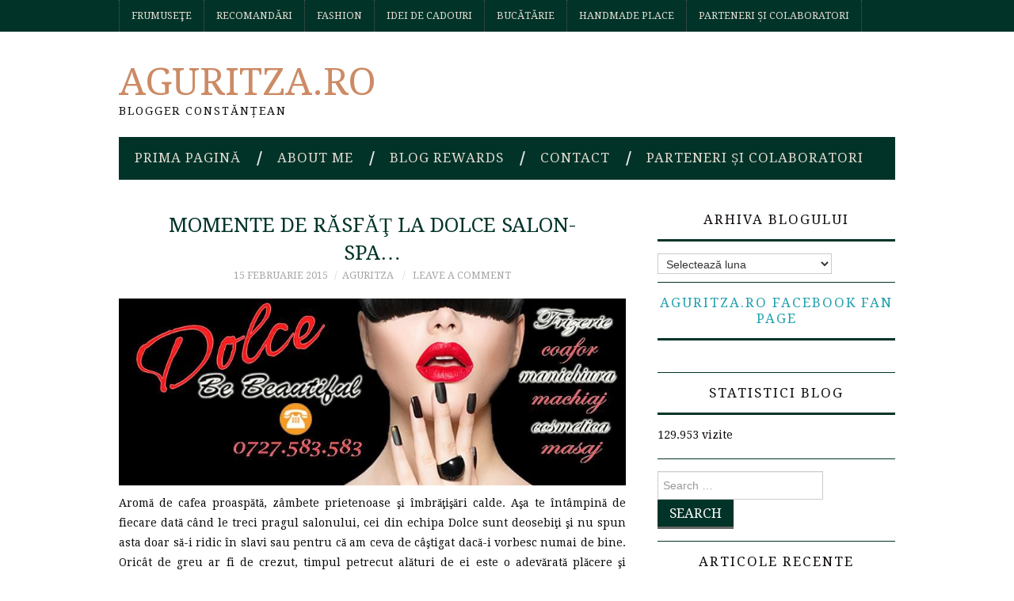

--- FILE ---
content_type: text/html; charset=UTF-8
request_url: https://www.aguritza.ro/2015/02/momente-de-rasfat-la-dolce-salon-spa.html
body_size: 21824
content:
<!DOCTYPE html><html lang="ro-RO"><head><title>Momente de răsfăţ la Dolce Salon-Spa... - Aguritza.ro</title><meta charset="UTF-8"><meta name="viewport" content="width=device-width"><link rel="profile" href="http://gmpg.org/xfn/11"><link rel="pingback" href="https://www.aguritza.ro/xmlrpc.php"><meta name='robots' content='index, follow, max-image-preview:large, max-snippet:-1, max-video-preview:-1' /><style>img:is([sizes="auto" i], [sizes^="auto," i]) { contain-intrinsic-size: 3000px 1500px }</style><meta name="google-site-verification" content="lgJqkjoBFV1NL37XNIcnU70xEmqsabpaiEkNaoey2PU" /><title>Momente de răsfăţ la Dolce Salon-Spa... - Aguritza.ro</title><link rel="canonical" href="https://www.aguritza.ro/2015/02/momente-de-rasfat-la-dolce-salon-spa.html" /><meta property="og:locale" content="ro_RO" /><meta property="og:type" content="article" /><meta property="og:title" content="Momente de răsfăţ la Dolce Salon-Spa... - Aguritza.ro" /><meta property="og:description" content="Aromă de cafea proaspătă, zâmbete prietenoase şi îmbrăţişări calde. Aşa te întâmpină de fiecare dată când le treci pragul salonului, cei din echipa Dolce sunt deosebiţi şi nu spun asta doar să-i ridic în slavi sau pentru că am ceva&hellip; Continue Reading &rarr;" /><meta property="og:url" content="https://www.aguritza.ro/2015/02/momente-de-rasfat-la-dolce-salon-spa.html" /><meta property="og:site_name" content="Aguritza.ro" /><meta property="article:publisher" content="https://www.facebook.com/AguritzaBlog" /><meta property="article:author" content="https://www.facebook.com/AguritzaBlog" /><meta property="article:published_time" content="2015-02-15T05:16:00+00:00" /><meta property="article:modified_time" content="2016-05-21T19:32:03+00:00" /><meta property="og:image" content="https://www.aguritza.ro/wp-content/uploads/2015/02/dolcelogo.jpg" /><meta property="og:image:width" content="851" /><meta property="og:image:height" content="315" /><meta property="og:image:type" content="image/jpeg" /><meta name="author" content="Aguritza" /><meta name="twitter:card" content="summary_large_image" /><meta name="twitter:label1" content="Scris de" /><meta name="twitter:data1" content="Aguritza" /><meta name="twitter:label2" content="Timp estimat pentru citire" /><meta name="twitter:data2" content="4 minute" /> <script type="application/ld+json" class="yoast-schema-graph">{"@context":"https://schema.org","@graph":[{"@type":"Article","@id":"https://www.aguritza.ro/2015/02/momente-de-rasfat-la-dolce-salon-spa.html#article","isPartOf":{"@id":"https://www.aguritza.ro/2015/02/momente-de-rasfat-la-dolce-salon-spa.html"},"author":{"name":"Aguritza","@id":"https://www.aguritza.ro/#/schema/person/3411992a3c157537dff348277c72d739"},"headline":"Momente de răsfăţ la Dolce Salon-Spa&#8230;","datePublished":"2015-02-15T05:16:00+00:00","dateModified":"2016-05-21T19:32:03+00:00","mainEntityOfPage":{"@id":"https://www.aguritza.ro/2015/02/momente-de-rasfat-la-dolce-salon-spa.html"},"wordCount":793,"commentCount":0,"publisher":{"@id":"https://www.aguritza.ro/#/schema/person/3411992a3c157537dff348277c72d739"},"image":{"@id":"https://www.aguritza.ro/2015/02/momente-de-rasfat-la-dolce-salon-spa.html#primaryimage"},"thumbnailUrl":"https://www.aguritza.ro/wp-content/uploads/2015/02/dolcelogo.jpg","keywords":["dolce salon","dolce salon-spa","frumusete","hair style","make-up","ombre hair","preturi salon coafura","salon constanta"],"articleSection":["Aguritza"],"inLanguage":"ro-RO","potentialAction":[{"@type":"CommentAction","name":"Comment","target":["https://www.aguritza.ro/2015/02/momente-de-rasfat-la-dolce-salon-spa.html#respond"]}]},{"@type":"WebPage","@id":"https://www.aguritza.ro/2015/02/momente-de-rasfat-la-dolce-salon-spa.html","url":"https://www.aguritza.ro/2015/02/momente-de-rasfat-la-dolce-salon-spa.html","name":"Momente de răsfăţ la Dolce Salon-Spa... - Aguritza.ro","isPartOf":{"@id":"https://www.aguritza.ro/#website"},"primaryImageOfPage":{"@id":"https://www.aguritza.ro/2015/02/momente-de-rasfat-la-dolce-salon-spa.html#primaryimage"},"image":{"@id":"https://www.aguritza.ro/2015/02/momente-de-rasfat-la-dolce-salon-spa.html#primaryimage"},"thumbnailUrl":"https://www.aguritza.ro/wp-content/uploads/2015/02/dolcelogo.jpg","datePublished":"2015-02-15T05:16:00+00:00","dateModified":"2016-05-21T19:32:03+00:00","breadcrumb":{"@id":"https://www.aguritza.ro/2015/02/momente-de-rasfat-la-dolce-salon-spa.html#breadcrumb"},"inLanguage":"ro-RO","potentialAction":[{"@type":"ReadAction","target":["https://www.aguritza.ro/2015/02/momente-de-rasfat-la-dolce-salon-spa.html"]}]},{"@type":"ImageObject","inLanguage":"ro-RO","@id":"https://www.aguritza.ro/2015/02/momente-de-rasfat-la-dolce-salon-spa.html#primaryimage","url":"https://www.aguritza.ro/wp-content/uploads/2015/02/dolcelogo.jpg","contentUrl":"https://www.aguritza.ro/wp-content/uploads/2015/02/dolcelogo.jpg","width":851,"height":315},{"@type":"BreadcrumbList","@id":"https://www.aguritza.ro/2015/02/momente-de-rasfat-la-dolce-salon-spa.html#breadcrumb","itemListElement":[{"@type":"ListItem","position":1,"name":"Acasă","item":"https://www.aguritza.ro/"},{"@type":"ListItem","position":2,"name":"Momente de răsfăţ la Dolce Salon-Spa&#8230;"}]},{"@type":"WebSite","@id":"https://www.aguritza.ro/#website","url":"https://www.aguritza.ro/","name":"Aguritza.ro","description":"Blogger Constănțean","publisher":{"@id":"https://www.aguritza.ro/#/schema/person/3411992a3c157537dff348277c72d739"},"potentialAction":[{"@type":"SearchAction","target":{"@type":"EntryPoint","urlTemplate":"https://www.aguritza.ro/?s={search_term_string}"},"query-input":{"@type":"PropertyValueSpecification","valueRequired":true,"valueName":"search_term_string"}}],"inLanguage":"ro-RO"},{"@type":["Person","Organization"],"@id":"https://www.aguritza.ro/#/schema/person/3411992a3c157537dff348277c72d739","name":"Aguritza","image":{"@type":"ImageObject","inLanguage":"ro-RO","@id":"https://www.aguritza.ro/#/schema/person/image/","url":"https://www.aguritza.ro/wp-content/uploads/2018/06/36340428_10156508646107265_7345246914931064832_n.jpg","contentUrl":"https://www.aguritza.ro/wp-content/uploads/2018/06/36340428_10156508646107265_7345246914931064832_n.jpg","width":887,"height":960,"caption":"Aguritza"},"logo":{"@id":"https://www.aguritza.ro/#/schema/person/image/"},"sameAs":["https://www.aguritza.ro/","https://www.facebook.com/AguritzaBlog","https://www.instagram.com/aguritza.ro/"],"url":"https://www.aguritza.ro/author/aguritza"}]}</script> <link rel='dns-prefetch' href='//stats.wp.com' /><link rel='dns-prefetch' href='//fonts.googleapis.com' /><link rel='dns-prefetch' href='//v0.wordpress.com' /><link rel='dns-prefetch' href='//widgets.wp.com' /><link rel='dns-prefetch' href='//s0.wp.com' /><link rel='dns-prefetch' href='//0.gravatar.com' /><link rel='dns-prefetch' href='//1.gravatar.com' /><link rel='dns-prefetch' href='//2.gravatar.com' /><link rel='dns-prefetch' href='//jetpack.wordpress.com' /><link rel='dns-prefetch' href='//public-api.wordpress.com' /><link rel='dns-prefetch' href='//www.googletagmanager.com' /><link rel='dns-prefetch' href='//pagead2.googlesyndication.com' /><link rel="alternate" type="application/rss+xml" title="Aguritza.ro &raquo; Flux" href="https://www.aguritza.ro/feed" /><link rel="alternate" type="application/rss+xml" title="Aguritza.ro &raquo; Flux comentarii" href="https://www.aguritza.ro/comments/feed" /><link rel="alternate" type="application/rss+xml" title="Flux comentarii Aguritza.ro &raquo; Momente de răsfăţ la Dolce Salon-Spa&#8230;" href="https://www.aguritza.ro/2015/02/momente-de-rasfat-la-dolce-salon-spa.html/feed" />  <script src="//www.googletagmanager.com/gtag/js?id=G-YT8YSX3CFG"  data-cfasync="false" data-wpfc-render="false" type="text/javascript" async></script> <script data-cfasync="false" data-wpfc-render="false" type="text/javascript">var mi_version = '9.10.0';
				var mi_track_user = true;
				var mi_no_track_reason = '';
								var MonsterInsightsDefaultLocations = {"page_location":"https:\/\/www.aguritza.ro\/2015\/02\/momente-de-rasfat-la-dolce-salon-spa.html\/"};
								if ( typeof MonsterInsightsPrivacyGuardFilter === 'function' ) {
					var MonsterInsightsLocations = (typeof MonsterInsightsExcludeQuery === 'object') ? MonsterInsightsPrivacyGuardFilter( MonsterInsightsExcludeQuery ) : MonsterInsightsPrivacyGuardFilter( MonsterInsightsDefaultLocations );
				} else {
					var MonsterInsightsLocations = (typeof MonsterInsightsExcludeQuery === 'object') ? MonsterInsightsExcludeQuery : MonsterInsightsDefaultLocations;
				}

								var disableStrs = [
										'ga-disable-G-YT8YSX3CFG',
									];

				/* Function to detect opted out users */
				function __gtagTrackerIsOptedOut() {
					for (var index = 0; index < disableStrs.length; index++) {
						if (document.cookie.indexOf(disableStrs[index] + '=true') > -1) {
							return true;
						}
					}

					return false;
				}

				/* Disable tracking if the opt-out cookie exists. */
				if (__gtagTrackerIsOptedOut()) {
					for (var index = 0; index < disableStrs.length; index++) {
						window[disableStrs[index]] = true;
					}
				}

				/* Opt-out function */
				function __gtagTrackerOptout() {
					for (var index = 0; index < disableStrs.length; index++) {
						document.cookie = disableStrs[index] + '=true; expires=Thu, 31 Dec 2099 23:59:59 UTC; path=/';
						window[disableStrs[index]] = true;
					}
				}

				if ('undefined' === typeof gaOptout) {
					function gaOptout() {
						__gtagTrackerOptout();
					}
				}
								window.dataLayer = window.dataLayer || [];

				window.MonsterInsightsDualTracker = {
					helpers: {},
					trackers: {},
				};
				if (mi_track_user) {
					function __gtagDataLayer() {
						dataLayer.push(arguments);
					}

					function __gtagTracker(type, name, parameters) {
						if (!parameters) {
							parameters = {};
						}

						if (parameters.send_to) {
							__gtagDataLayer.apply(null, arguments);
							return;
						}

						if (type === 'event') {
														parameters.send_to = monsterinsights_frontend.v4_id;
							var hookName = name;
							if (typeof parameters['event_category'] !== 'undefined') {
								hookName = parameters['event_category'] + ':' + name;
							}

							if (typeof MonsterInsightsDualTracker.trackers[hookName] !== 'undefined') {
								MonsterInsightsDualTracker.trackers[hookName](parameters);
							} else {
								__gtagDataLayer('event', name, parameters);
							}
							
						} else {
							__gtagDataLayer.apply(null, arguments);
						}
					}

					__gtagTracker('js', new Date());
					__gtagTracker('set', {
						'developer_id.dZGIzZG': true,
											});
					if ( MonsterInsightsLocations.page_location ) {
						__gtagTracker('set', MonsterInsightsLocations);
					}
										__gtagTracker('config', 'G-YT8YSX3CFG', {"forceSSL":"true","link_attribution":"true"} );
										window.gtag = __gtagTracker;										(function () {
						/* https://developers.google.com/analytics/devguides/collection/analyticsjs/ */
						/* ga and __gaTracker compatibility shim. */
						var noopfn = function () {
							return null;
						};
						var newtracker = function () {
							return new Tracker();
						};
						var Tracker = function () {
							return null;
						};
						var p = Tracker.prototype;
						p.get = noopfn;
						p.set = noopfn;
						p.send = function () {
							var args = Array.prototype.slice.call(arguments);
							args.unshift('send');
							__gaTracker.apply(null, args);
						};
						var __gaTracker = function () {
							var len = arguments.length;
							if (len === 0) {
								return;
							}
							var f = arguments[len - 1];
							if (typeof f !== 'object' || f === null || typeof f.hitCallback !== 'function') {
								if ('send' === arguments[0]) {
									var hitConverted, hitObject = false, action;
									if ('event' === arguments[1]) {
										if ('undefined' !== typeof arguments[3]) {
											hitObject = {
												'eventAction': arguments[3],
												'eventCategory': arguments[2],
												'eventLabel': arguments[4],
												'value': arguments[5] ? arguments[5] : 1,
											}
										}
									}
									if ('pageview' === arguments[1]) {
										if ('undefined' !== typeof arguments[2]) {
											hitObject = {
												'eventAction': 'page_view',
												'page_path': arguments[2],
											}
										}
									}
									if (typeof arguments[2] === 'object') {
										hitObject = arguments[2];
									}
									if (typeof arguments[5] === 'object') {
										Object.assign(hitObject, arguments[5]);
									}
									if ('undefined' !== typeof arguments[1].hitType) {
										hitObject = arguments[1];
										if ('pageview' === hitObject.hitType) {
											hitObject.eventAction = 'page_view';
										}
									}
									if (hitObject) {
										action = 'timing' === arguments[1].hitType ? 'timing_complete' : hitObject.eventAction;
										hitConverted = mapArgs(hitObject);
										__gtagTracker('event', action, hitConverted);
									}
								}
								return;
							}

							function mapArgs(args) {
								var arg, hit = {};
								var gaMap = {
									'eventCategory': 'event_category',
									'eventAction': 'event_action',
									'eventLabel': 'event_label',
									'eventValue': 'event_value',
									'nonInteraction': 'non_interaction',
									'timingCategory': 'event_category',
									'timingVar': 'name',
									'timingValue': 'value',
									'timingLabel': 'event_label',
									'page': 'page_path',
									'location': 'page_location',
									'title': 'page_title',
									'referrer' : 'page_referrer',
								};
								for (arg in args) {
																		if (!(!args.hasOwnProperty(arg) || !gaMap.hasOwnProperty(arg))) {
										hit[gaMap[arg]] = args[arg];
									} else {
										hit[arg] = args[arg];
									}
								}
								return hit;
							}

							try {
								f.hitCallback();
							} catch (ex) {
							}
						};
						__gaTracker.create = newtracker;
						__gaTracker.getByName = newtracker;
						__gaTracker.getAll = function () {
							return [];
						};
						__gaTracker.remove = noopfn;
						__gaTracker.loaded = true;
						window['__gaTracker'] = __gaTracker;
					})();
									} else {
										console.log("");
					(function () {
						function __gtagTracker() {
							return null;
						}

						window['__gtagTracker'] = __gtagTracker;
						window['gtag'] = __gtagTracker;
					})();
									}</script>  <script type="text/javascript">window._wpemojiSettings = {"baseUrl":"https:\/\/s.w.org\/images\/core\/emoji\/16.0.1\/72x72\/","ext":".png","svgUrl":"https:\/\/s.w.org\/images\/core\/emoji\/16.0.1\/svg\/","svgExt":".svg","source":{"concatemoji":"https:\/\/www.aguritza.ro\/wp-includes\/js\/wp-emoji-release.min.js?ver=6.8.3"}};
/*! This file is auto-generated */
!function(s,n){var o,i,e;function c(e){try{var t={supportTests:e,timestamp:(new Date).valueOf()};sessionStorage.setItem(o,JSON.stringify(t))}catch(e){}}function p(e,t,n){e.clearRect(0,0,e.canvas.width,e.canvas.height),e.fillText(t,0,0);var t=new Uint32Array(e.getImageData(0,0,e.canvas.width,e.canvas.height).data),a=(e.clearRect(0,0,e.canvas.width,e.canvas.height),e.fillText(n,0,0),new Uint32Array(e.getImageData(0,0,e.canvas.width,e.canvas.height).data));return t.every(function(e,t){return e===a[t]})}function u(e,t){e.clearRect(0,0,e.canvas.width,e.canvas.height),e.fillText(t,0,0);for(var n=e.getImageData(16,16,1,1),a=0;a<n.data.length;a++)if(0!==n.data[a])return!1;return!0}function f(e,t,n,a){switch(t){case"flag":return n(e,"\ud83c\udff3\ufe0f\u200d\u26a7\ufe0f","\ud83c\udff3\ufe0f\u200b\u26a7\ufe0f")?!1:!n(e,"\ud83c\udde8\ud83c\uddf6","\ud83c\udde8\u200b\ud83c\uddf6")&&!n(e,"\ud83c\udff4\udb40\udc67\udb40\udc62\udb40\udc65\udb40\udc6e\udb40\udc67\udb40\udc7f","\ud83c\udff4\u200b\udb40\udc67\u200b\udb40\udc62\u200b\udb40\udc65\u200b\udb40\udc6e\u200b\udb40\udc67\u200b\udb40\udc7f");case"emoji":return!a(e,"\ud83e\udedf")}return!1}function g(e,t,n,a){var r="undefined"!=typeof WorkerGlobalScope&&self instanceof WorkerGlobalScope?new OffscreenCanvas(300,150):s.createElement("canvas"),o=r.getContext("2d",{willReadFrequently:!0}),i=(o.textBaseline="top",o.font="600 32px Arial",{});return e.forEach(function(e){i[e]=t(o,e,n,a)}),i}function t(e){var t=s.createElement("script");t.src=e,t.defer=!0,s.head.appendChild(t)}"undefined"!=typeof Promise&&(o="wpEmojiSettingsSupports",i=["flag","emoji"],n.supports={everything:!0,everythingExceptFlag:!0},e=new Promise(function(e){s.addEventListener("DOMContentLoaded",e,{once:!0})}),new Promise(function(t){var n=function(){try{var e=JSON.parse(sessionStorage.getItem(o));if("object"==typeof e&&"number"==typeof e.timestamp&&(new Date).valueOf()<e.timestamp+604800&&"object"==typeof e.supportTests)return e.supportTests}catch(e){}return null}();if(!n){if("undefined"!=typeof Worker&&"undefined"!=typeof OffscreenCanvas&&"undefined"!=typeof URL&&URL.createObjectURL&&"undefined"!=typeof Blob)try{var e="postMessage("+g.toString()+"("+[JSON.stringify(i),f.toString(),p.toString(),u.toString()].join(",")+"));",a=new Blob([e],{type:"text/javascript"}),r=new Worker(URL.createObjectURL(a),{name:"wpTestEmojiSupports"});return void(r.onmessage=function(e){c(n=e.data),r.terminate(),t(n)})}catch(e){}c(n=g(i,f,p,u))}t(n)}).then(function(e){for(var t in e)n.supports[t]=e[t],n.supports.everything=n.supports.everything&&n.supports[t],"flag"!==t&&(n.supports.everythingExceptFlag=n.supports.everythingExceptFlag&&n.supports[t]);n.supports.everythingExceptFlag=n.supports.everythingExceptFlag&&!n.supports.flag,n.DOMReady=!1,n.readyCallback=function(){n.DOMReady=!0}}).then(function(){return e}).then(function(){var e;n.supports.everything||(n.readyCallback(),(e=n.source||{}).concatemoji?t(e.concatemoji):e.wpemoji&&e.twemoji&&(t(e.twemoji),t(e.wpemoji)))}))}((window,document),window._wpemojiSettings);</script> <style id='wp-emoji-styles-inline-css' type='text/css'>img.wp-smiley, img.emoji {
		display: inline !important;
		border: none !important;
		box-shadow: none !important;
		height: 1em !important;
		width: 1em !important;
		margin: 0 0.07em !important;
		vertical-align: -0.1em !important;
		background: none !important;
		padding: 0 !important;
	}</style><link data-optimized="1" rel='stylesheet' id='wp-block-library-css' href='https://www.aguritza.ro/wp-content/litespeed/css/feb1b935f60c21ad06f06ff314ec6f98.css?ver=a4f5c' type='text/css' media='all' /><style id='classic-theme-styles-inline-css' type='text/css'>/*! This file is auto-generated */
.wp-block-button__link{color:#fff;background-color:#32373c;border-radius:9999px;box-shadow:none;text-decoration:none;padding:calc(.667em + 2px) calc(1.333em + 2px);font-size:1.125em}.wp-block-file__button{background:#32373c;color:#fff;text-decoration:none}</style><link data-optimized="1" rel='stylesheet' id='mediaelement-css' href='https://www.aguritza.ro/wp-content/litespeed/css/2277465ca234d25214304ea0b2ebef2f.css?ver=1ca12' type='text/css' media='all' /><link data-optimized="1" rel='stylesheet' id='wp-mediaelement-css' href='https://www.aguritza.ro/wp-content/litespeed/css/af88bfa26deb13cfb7196771a42c3eb3.css?ver=91353' type='text/css' media='all' /><style id='jetpack-sharing-buttons-style-inline-css' type='text/css'>.jetpack-sharing-buttons__services-list{display:flex;flex-direction:row;flex-wrap:wrap;gap:0;list-style-type:none;margin:5px;padding:0}.jetpack-sharing-buttons__services-list.has-small-icon-size{font-size:12px}.jetpack-sharing-buttons__services-list.has-normal-icon-size{font-size:16px}.jetpack-sharing-buttons__services-list.has-large-icon-size{font-size:24px}.jetpack-sharing-buttons__services-list.has-huge-icon-size{font-size:36px}@media print{.jetpack-sharing-buttons__services-list{display:none!important}}.editor-styles-wrapper .wp-block-jetpack-sharing-buttons{gap:0;padding-inline-start:0}ul.jetpack-sharing-buttons__services-list.has-background{padding:1.25em 2.375em}</style><style id='global-styles-inline-css' type='text/css'>:root{--wp--preset--aspect-ratio--square: 1;--wp--preset--aspect-ratio--4-3: 4/3;--wp--preset--aspect-ratio--3-4: 3/4;--wp--preset--aspect-ratio--3-2: 3/2;--wp--preset--aspect-ratio--2-3: 2/3;--wp--preset--aspect-ratio--16-9: 16/9;--wp--preset--aspect-ratio--9-16: 9/16;--wp--preset--color--black: #000000;--wp--preset--color--cyan-bluish-gray: #abb8c3;--wp--preset--color--white: #ffffff;--wp--preset--color--pale-pink: #f78da7;--wp--preset--color--vivid-red: #cf2e2e;--wp--preset--color--luminous-vivid-orange: #ff6900;--wp--preset--color--luminous-vivid-amber: #fcb900;--wp--preset--color--light-green-cyan: #7bdcb5;--wp--preset--color--vivid-green-cyan: #00d084;--wp--preset--color--pale-cyan-blue: #8ed1fc;--wp--preset--color--vivid-cyan-blue: #0693e3;--wp--preset--color--vivid-purple: #9b51e0;--wp--preset--gradient--vivid-cyan-blue-to-vivid-purple: linear-gradient(135deg,rgba(6,147,227,1) 0%,rgb(155,81,224) 100%);--wp--preset--gradient--light-green-cyan-to-vivid-green-cyan: linear-gradient(135deg,rgb(122,220,180) 0%,rgb(0,208,130) 100%);--wp--preset--gradient--luminous-vivid-amber-to-luminous-vivid-orange: linear-gradient(135deg,rgba(252,185,0,1) 0%,rgba(255,105,0,1) 100%);--wp--preset--gradient--luminous-vivid-orange-to-vivid-red: linear-gradient(135deg,rgba(255,105,0,1) 0%,rgb(207,46,46) 100%);--wp--preset--gradient--very-light-gray-to-cyan-bluish-gray: linear-gradient(135deg,rgb(238,238,238) 0%,rgb(169,184,195) 100%);--wp--preset--gradient--cool-to-warm-spectrum: linear-gradient(135deg,rgb(74,234,220) 0%,rgb(151,120,209) 20%,rgb(207,42,186) 40%,rgb(238,44,130) 60%,rgb(251,105,98) 80%,rgb(254,248,76) 100%);--wp--preset--gradient--blush-light-purple: linear-gradient(135deg,rgb(255,206,236) 0%,rgb(152,150,240) 100%);--wp--preset--gradient--blush-bordeaux: linear-gradient(135deg,rgb(254,205,165) 0%,rgb(254,45,45) 50%,rgb(107,0,62) 100%);--wp--preset--gradient--luminous-dusk: linear-gradient(135deg,rgb(255,203,112) 0%,rgb(199,81,192) 50%,rgb(65,88,208) 100%);--wp--preset--gradient--pale-ocean: linear-gradient(135deg,rgb(255,245,203) 0%,rgb(182,227,212) 50%,rgb(51,167,181) 100%);--wp--preset--gradient--electric-grass: linear-gradient(135deg,rgb(202,248,128) 0%,rgb(113,206,126) 100%);--wp--preset--gradient--midnight: linear-gradient(135deg,rgb(2,3,129) 0%,rgb(40,116,252) 100%);--wp--preset--font-size--small: 13px;--wp--preset--font-size--medium: 20px;--wp--preset--font-size--large: 36px;--wp--preset--font-size--x-large: 42px;--wp--preset--spacing--20: 0.44rem;--wp--preset--spacing--30: 0.67rem;--wp--preset--spacing--40: 1rem;--wp--preset--spacing--50: 1.5rem;--wp--preset--spacing--60: 2.25rem;--wp--preset--spacing--70: 3.38rem;--wp--preset--spacing--80: 5.06rem;--wp--preset--shadow--natural: 6px 6px 9px rgba(0, 0, 0, 0.2);--wp--preset--shadow--deep: 12px 12px 50px rgba(0, 0, 0, 0.4);--wp--preset--shadow--sharp: 6px 6px 0px rgba(0, 0, 0, 0.2);--wp--preset--shadow--outlined: 6px 6px 0px -3px rgba(255, 255, 255, 1), 6px 6px rgba(0, 0, 0, 1);--wp--preset--shadow--crisp: 6px 6px 0px rgba(0, 0, 0, 1);}:where(.is-layout-flex){gap: 0.5em;}:where(.is-layout-grid){gap: 0.5em;}body .is-layout-flex{display: flex;}.is-layout-flex{flex-wrap: wrap;align-items: center;}.is-layout-flex > :is(*, div){margin: 0;}body .is-layout-grid{display: grid;}.is-layout-grid > :is(*, div){margin: 0;}:where(.wp-block-columns.is-layout-flex){gap: 2em;}:where(.wp-block-columns.is-layout-grid){gap: 2em;}:where(.wp-block-post-template.is-layout-flex){gap: 1.25em;}:where(.wp-block-post-template.is-layout-grid){gap: 1.25em;}.has-black-color{color: var(--wp--preset--color--black) !important;}.has-cyan-bluish-gray-color{color: var(--wp--preset--color--cyan-bluish-gray) !important;}.has-white-color{color: var(--wp--preset--color--white) !important;}.has-pale-pink-color{color: var(--wp--preset--color--pale-pink) !important;}.has-vivid-red-color{color: var(--wp--preset--color--vivid-red) !important;}.has-luminous-vivid-orange-color{color: var(--wp--preset--color--luminous-vivid-orange) !important;}.has-luminous-vivid-amber-color{color: var(--wp--preset--color--luminous-vivid-amber) !important;}.has-light-green-cyan-color{color: var(--wp--preset--color--light-green-cyan) !important;}.has-vivid-green-cyan-color{color: var(--wp--preset--color--vivid-green-cyan) !important;}.has-pale-cyan-blue-color{color: var(--wp--preset--color--pale-cyan-blue) !important;}.has-vivid-cyan-blue-color{color: var(--wp--preset--color--vivid-cyan-blue) !important;}.has-vivid-purple-color{color: var(--wp--preset--color--vivid-purple) !important;}.has-black-background-color{background-color: var(--wp--preset--color--black) !important;}.has-cyan-bluish-gray-background-color{background-color: var(--wp--preset--color--cyan-bluish-gray) !important;}.has-white-background-color{background-color: var(--wp--preset--color--white) !important;}.has-pale-pink-background-color{background-color: var(--wp--preset--color--pale-pink) !important;}.has-vivid-red-background-color{background-color: var(--wp--preset--color--vivid-red) !important;}.has-luminous-vivid-orange-background-color{background-color: var(--wp--preset--color--luminous-vivid-orange) !important;}.has-luminous-vivid-amber-background-color{background-color: var(--wp--preset--color--luminous-vivid-amber) !important;}.has-light-green-cyan-background-color{background-color: var(--wp--preset--color--light-green-cyan) !important;}.has-vivid-green-cyan-background-color{background-color: var(--wp--preset--color--vivid-green-cyan) !important;}.has-pale-cyan-blue-background-color{background-color: var(--wp--preset--color--pale-cyan-blue) !important;}.has-vivid-cyan-blue-background-color{background-color: var(--wp--preset--color--vivid-cyan-blue) !important;}.has-vivid-purple-background-color{background-color: var(--wp--preset--color--vivid-purple) !important;}.has-black-border-color{border-color: var(--wp--preset--color--black) !important;}.has-cyan-bluish-gray-border-color{border-color: var(--wp--preset--color--cyan-bluish-gray) !important;}.has-white-border-color{border-color: var(--wp--preset--color--white) !important;}.has-pale-pink-border-color{border-color: var(--wp--preset--color--pale-pink) !important;}.has-vivid-red-border-color{border-color: var(--wp--preset--color--vivid-red) !important;}.has-luminous-vivid-orange-border-color{border-color: var(--wp--preset--color--luminous-vivid-orange) !important;}.has-luminous-vivid-amber-border-color{border-color: var(--wp--preset--color--luminous-vivid-amber) !important;}.has-light-green-cyan-border-color{border-color: var(--wp--preset--color--light-green-cyan) !important;}.has-vivid-green-cyan-border-color{border-color: var(--wp--preset--color--vivid-green-cyan) !important;}.has-pale-cyan-blue-border-color{border-color: var(--wp--preset--color--pale-cyan-blue) !important;}.has-vivid-cyan-blue-border-color{border-color: var(--wp--preset--color--vivid-cyan-blue) !important;}.has-vivid-purple-border-color{border-color: var(--wp--preset--color--vivid-purple) !important;}.has-vivid-cyan-blue-to-vivid-purple-gradient-background{background: var(--wp--preset--gradient--vivid-cyan-blue-to-vivid-purple) !important;}.has-light-green-cyan-to-vivid-green-cyan-gradient-background{background: var(--wp--preset--gradient--light-green-cyan-to-vivid-green-cyan) !important;}.has-luminous-vivid-amber-to-luminous-vivid-orange-gradient-background{background: var(--wp--preset--gradient--luminous-vivid-amber-to-luminous-vivid-orange) !important;}.has-luminous-vivid-orange-to-vivid-red-gradient-background{background: var(--wp--preset--gradient--luminous-vivid-orange-to-vivid-red) !important;}.has-very-light-gray-to-cyan-bluish-gray-gradient-background{background: var(--wp--preset--gradient--very-light-gray-to-cyan-bluish-gray) !important;}.has-cool-to-warm-spectrum-gradient-background{background: var(--wp--preset--gradient--cool-to-warm-spectrum) !important;}.has-blush-light-purple-gradient-background{background: var(--wp--preset--gradient--blush-light-purple) !important;}.has-blush-bordeaux-gradient-background{background: var(--wp--preset--gradient--blush-bordeaux) !important;}.has-luminous-dusk-gradient-background{background: var(--wp--preset--gradient--luminous-dusk) !important;}.has-pale-ocean-gradient-background{background: var(--wp--preset--gradient--pale-ocean) !important;}.has-electric-grass-gradient-background{background: var(--wp--preset--gradient--electric-grass) !important;}.has-midnight-gradient-background{background: var(--wp--preset--gradient--midnight) !important;}.has-small-font-size{font-size: var(--wp--preset--font-size--small) !important;}.has-medium-font-size{font-size: var(--wp--preset--font-size--medium) !important;}.has-large-font-size{font-size: var(--wp--preset--font-size--large) !important;}.has-x-large-font-size{font-size: var(--wp--preset--font-size--x-large) !important;}
:where(.wp-block-post-template.is-layout-flex){gap: 1.25em;}:where(.wp-block-post-template.is-layout-grid){gap: 1.25em;}
:where(.wp-block-columns.is-layout-flex){gap: 2em;}:where(.wp-block-columns.is-layout-grid){gap: 2em;}
:root :where(.wp-block-pullquote){font-size: 1.5em;line-height: 1.6;}</style><link rel='stylesheet' id='athemes-headings-fonts-css' href='//fonts.googleapis.com/css?family=Droid+Serif%3A400%2C700%2C400italic%2C700italic&#038;ver=6.8.3' type='text/css' media='all' /><link rel='stylesheet' id='athemes-body-fonts-css' href='//fonts.googleapis.com/css?family=Droid+Serif%3A400%2C700%2C400italic%2C700italic&#038;ver=6.8.3' type='text/css' media='all' /><link data-optimized="1" rel='stylesheet' id='athemes-symbols-css' href='https://www.aguritza.ro/wp-content/litespeed/css/3f9d8470fdb3a2011276d569c6b200a8.css?ver=ad24e' type='text/css' media='all' /><link data-optimized="1" rel='stylesheet' id='athemes-bootstrap-css' href='https://www.aguritza.ro/wp-content/litespeed/css/7760202b6119d3de13e72ddee4d07236.css?ver=12b4f' type='text/css' media='all' /><link data-optimized="1" rel='stylesheet' id='athemes-style-css' href='https://www.aguritza.ro/wp-content/litespeed/css/0d9c3e43c02bf7dc257217584f08bbeb.css?ver=f1b2a' type='text/css' media='all' /><style id='athemes-style-inline-css' type='text/css'>button, input[type="button"], input[type="reset"], input[type="submit"], #top-navigation, #top-navigation li:hover ul, #top-navigation li.sfHover ul, #main-navigation li:hover ul, #main-navigation li.sfHover ul, #main-navigation > .sf-menu > ul, .site-content [class*="navigation"] a, .widget-tab-nav li.active a, .widget-social-icons li a [class^="ico-"]:before, .site-footer { background: #013328; }
#main-navigation, .entry-footer, .page-header, .author-info, .site-content [class*="navigation"] a:hover, .site-content .post-navigation, .comments-title, .widget, .widget-title, ul.widget-tab-nav, .site-extra { border-color: #013328; }
.site-title a { color: #cc8b65; }
.site-description { color: #100c0d; }
.entry-title, .entry-title a { color: #013328; }
body { color: #100c0d; }
h1, h2, h3, h4, h5, h6, button, input[type="button"], input[type="reset"], input[type="submit"], .site-title, .site-description, .sf-menu li a, .nav-open, .nav-close, .entry-meta, .author-info .author-links a, .site-content [class*="navigation"] a, .site-content .post-navigation span, .comment-list li.comment .comment-author .fn, .comment-list li.comment .comment-metadata a, .comment-list li.comment .reply a, #commentform label, .widget-tab-nav li a, .widget-entry-content span, .widget-entry-summary span, #widget-tab-tags, .site-footer { font-family: Droid Serif; }
body { font-family: Droid Serif; }</style><link data-optimized="1" rel='stylesheet' id='jetpack_likes-css' href='https://www.aguritza.ro/wp-content/litespeed/css/208ff7ba30fe71d80612f9698ea5b4be.css?ver=dcf48' type='text/css' media='all' /><style id='jetpack_facebook_likebox-inline-css' type='text/css'>.widget_facebook_likebox {
	overflow: hidden;
}</style><link data-optimized="1" rel='stylesheet' id='sharedaddy-css' href='https://www.aguritza.ro/wp-content/litespeed/css/aacac27ae99f67d076f68e9bddab2744.css?ver=9c37a' type='text/css' media='all' /><link data-optimized="1" rel='stylesheet' id='social-logos-css' href='https://www.aguritza.ro/wp-content/litespeed/css/efc2c0f53ccd2c3c918f8c890f6f9e60.css?ver=4c407' type='text/css' media='all' /> <script type="text/javascript" src="//cdn.aguritza.ro/wp-includes/js/dist/hooks.min.js?ver=4d63a3d491d11ffd8ac6" id="wp-hooks-js"></script> <script type="text/javascript" src="//cdn.aguritza.ro/wp-includes/js/dist/i18n.min.js?ver=5e580eb46a90c2b997e6" id="wp-i18n-js"></script> <script type="text/javascript" id="wp-i18n-js-after">wp.i18n.setLocaleData( { 'text direction\u0004ltr': [ 'ltr' ] } );</script> <script type="text/javascript" src="//cdn.aguritza.ro/wp-includes/js/dist/vendor/wp-polyfill.min.js?ver=3.15.0" id="wp-polyfill-js"></script> <script type="text/javascript" src="//cdn.aguritza.ro/wp-includes/js/dist/url.min.js?ver=c2964167dfe2477c14ea" id="wp-url-js"></script> <script type="text/javascript" id="wp-api-fetch-js-translations">( function( domain, translations ) {
	var localeData = translations.locale_data[ domain ] || translations.locale_data.messages;
	localeData[""].domain = domain;
	wp.i18n.setLocaleData( localeData, domain );
} )( "default", {"translation-revision-date":"2025-11-12 14:59:20+0000","generator":"GlotPress\/4.0.3","domain":"messages","locale_data":{"messages":{"":{"domain":"messages","plural-forms":"nplurals=3; plural=(n == 1) ? 0 : ((n == 0 || n % 100 >= 2 && n % 100 <= 19) ? 1 : 2);","lang":"ro"},"You are probably offline.":["Probabil e\u0219ti offline."],"Media upload failed. If this is a photo or a large image, please scale it down and try again.":["\u00cenc\u0103rcarea elementului media a e\u0219uat. Dac\u0103 este o fotografie sau o imagine mare, te rog s\u0103-i reduci dimensiunile \u0219i \u00eencearc\u0103 din nou."],"The response is not a valid JSON response.":["R\u0103spunsul nu este un r\u0103spuns JSON valid."],"An unknown error occurred.":["A ap\u0103rut o eroare necunoscut\u0103."]}},"comment":{"reference":"wp-includes\/js\/dist\/api-fetch.js"}} );</script> <script type="text/javascript" src="//cdn.aguritza.ro/wp-includes/js/dist/api-fetch.min.js?ver=3623a576c78df404ff20" id="wp-api-fetch-js"></script> <script type="text/javascript" id="wp-api-fetch-js-after">wp.apiFetch.use( wp.apiFetch.createRootURLMiddleware( "https://www.aguritza.ro/wp-json/" ) );
wp.apiFetch.nonceMiddleware = wp.apiFetch.createNonceMiddleware( "4e3df78d2f" );
wp.apiFetch.use( wp.apiFetch.nonceMiddleware );
wp.apiFetch.use( wp.apiFetch.mediaUploadMiddleware );
wp.apiFetch.nonceEndpoint = "https://www.aguritza.ro/wp-admin/admin-ajax.php?action=rest-nonce";</script> <script type="text/javascript" id="burst-js-extra">var burst = {"tracking":{"isInitialHit":true,"lastUpdateTimestamp":0,"beacon_url":"https:\/\/www.aguritza.ro\/wp-content\/plugins\/burst-statistics\/endpoint.php","ajaxUrl":"https:\/\/www.aguritza.ro\/wp-admin\/admin-ajax.php"},"options":{"cookieless":0,"pageUrl":"https:\/\/www.aguritza.ro\/2015\/02\/momente-de-rasfat-la-dolce-salon-spa.html","beacon_enabled":0,"do_not_track":0,"enable_turbo_mode":0,"track_url_change":0,"cookie_retention_days":30,"debug":0},"goals":{"completed":[],"scriptUrl":"https:\/\/www.aguritza.ro\/wp-content\/plugins\/burst-statistics\/assets\/js\/build\/burst-goals.js?v=1764700196","active":[]},"cache":{"uid":null,"fingerprint":null,"isUserAgent":null,"isDoNotTrack":null,"useCookies":null}};</script> <script data-cfasync="false" data-wpfc-render="false" type="text/javascript" id='monsterinsights-frontend-script-js-extra'>var monsterinsights_frontend = {"js_events_tracking":"true","download_extensions":"doc,pdf,ppt,zip,xls,docx,pptx,xlsx","inbound_paths":"[{\"path\":\"\\\/go\\\/\",\"label\":\"affiliate\"},{\"path\":\"\\\/recommend\\\/\",\"label\":\"affiliate\"}]","home_url":"https:\/\/www.aguritza.ro","hash_tracking":"false","v4_id":"G-YT8YSX3CFG"};</script> <script type="text/javascript" src="//cdn.aguritza.ro/wp-includes/js/jquery/jquery.min.js?ver=3.7.1" id="jquery-core-js"></script> <link rel="https://api.w.org/" href="https://www.aguritza.ro/wp-json/" /><link rel="alternate" title="JSON" type="application/json" href="https://www.aguritza.ro/wp-json/wp/v2/posts/127" /><link rel="EditURI" type="application/rsd+xml" title="RSD" href="https://www.aguritza.ro/xmlrpc.php?rsd" /><link rel='shortlink' href='https://wp.me/p855PX-23' /><link rel="alternate" title="oEmbed (JSON)" type="application/json+oembed" href="https://www.aguritza.ro/wp-json/oembed/1.0/embed?url=https%3A%2F%2Fwww.aguritza.ro%2F2015%2F02%2Fmomente-de-rasfat-la-dolce-salon-spa.html" /><link rel="alternate" title="oEmbed (XML)" type="text/xml+oembed" href="https://www.aguritza.ro/wp-json/oembed/1.0/embed?url=https%3A%2F%2Fwww.aguritza.ro%2F2015%2F02%2Fmomente-de-rasfat-la-dolce-salon-spa.html&#038;format=xml" /><meta name="generator" content="Site Kit by Google 1.167.0" /><style>img#wpstats{display:none}</style><!--[if lt IE 9]> <script src="https://www.aguritza.ro/wp-content/themes/fashionistas/js/html5shiv.js"></script> <![endif]--><meta name="google-adsense-platform-account" content="ca-host-pub-2644536267352236"><meta name="google-adsense-platform-domain" content="sitekit.withgoogle.com"> <style type="text/css">.recentcomments a{display:inline !important;padding:0 !important;margin:0 !important;}</style> <script type="text/javascript" async="async" src="https://pagead2.googlesyndication.com/pagead/js/adsbygoogle.js?client=ca-pub-1657257591509507&amp;host=ca-host-pub-2644536267352236" crossorigin="anonymous"></script> <style type="text/css" id="wp-custom-css">#top-navigation li a{
	color: #E3DCD2; 
}
#top-navigation li a:hover{
	color: #CC8B65;
}

#main-navigation li.current_page_item>a{
	color: #CC8B65;
}

#main-navigation li a{
	color: #E3DCD2; 
}

#main-navigation li a:hover{
	color: #CC8B65;
}

.entry-title a:hover{
	color: #CC8B65;
}</style></head><body class="wp-singular post-template-default single single-post postid-127 single-format-standard wp-theme-fashionistas" data-burst_id="127" data-burst_type="post"><nav id="top-navigation" class="main-navigation" role="navigation"><div class="clearfix container"><div class="sf-menu"><ul id="menu-contact" class="menu"><li id="menu-item-7226" class="menu-item menu-item-type-taxonomy menu-item-object-category menu-item-7226"><a href="https://www.aguritza.ro/category/frumusete">Frumuseţe</a></li><li id="menu-item-7225" class="menu-item menu-item-type-taxonomy menu-item-object-category menu-item-7225"><a href="https://www.aguritza.ro/category/recomandari">Recomandări</a></li><li id="menu-item-7227" class="menu-item menu-item-type-taxonomy menu-item-object-category menu-item-7227"><a href="https://www.aguritza.ro/category/fashion">Fashion</a></li><li id="menu-item-7228" class="menu-item menu-item-type-taxonomy menu-item-object-category menu-item-7228"><a href="https://www.aguritza.ro/category/idei-de-cadouri">Idei de cadouri</a></li><li id="menu-item-7229" class="menu-item menu-item-type-taxonomy menu-item-object-category menu-item-7229"><a href="https://www.aguritza.ro/category/bucatarie">Bucătărie</a></li><li id="menu-item-7230" class="menu-item menu-item-type-taxonomy menu-item-object-category menu-item-7230"><a href="https://www.aguritza.ro/category/handmade-place">Handmade Place</a></li><li id="menu-item-7253" class="menu-item menu-item-type-post_type menu-item-object-page menu-item-7253"><a href="https://www.aguritza.ro/parteneri-blog">PARTENERI ȘI COLABORATORI</a></li></ul></div></div></nav><header id="masthead" class="clearfix container site-header" role="banner"><div class="site-branding"><div class="site-title"> <a href="https://www.aguritza.ro/" title="Aguritza.ro" rel="home"> Aguritza.ro </a></div><div class="site-description">Blogger Constănțean</div></div></header><nav id="main-navigation" class="container main-navigation" role="navigation"> <a href="#main-navigation" class="nav-open">Menu</a> <a href="#" class="nav-close">Close</a><div class="sf-menu"><ul><li ><a href="https://www.aguritza.ro/">Prima pagină</a></li><li class="page_item page-item-2708"><a href="https://www.aguritza.ro/about-me">About Me</a></li><li class="page_item page-item-546"><a href="https://www.aguritza.ro/blog-rewards">BLOG REWARDS</a></li><li class="page_item page-item-8691"><a href="https://www.aguritza.ro/contact">Contact</a></li><li class="page_item page-item-7251"><a href="https://www.aguritza.ro/parteneri-blog">PARTENERI ȘI COLABORATORI</a></li></ul></div></nav><div id="main" class="site-main"><div class="clearfix container"><div id="primary" class="content-area"><div id="content" class="site-content" role="main"><article id="post-127" class="clearfix post-127 post type-post status-publish format-standard has-post-thumbnail hentry category-aguritza tag-dolce-salon tag-dolce-salon-spa tag-frumusete tag-hair-style tag-make-up tag-ombre-hair tag-preturi-salon-coafura tag-salon-constanta"><header class="entry-header"><h1 class="entry-title">Momente de răsfăţ la Dolce Salon-Spa&#8230;</h1><div class="entry-meta"> <span class="posted-on"><a href="https://www.aguritza.ro/2015/02/momente-de-rasfat-la-dolce-salon-spa.html" rel="bookmark"><time class="entry-date published updated" datetime="2015-02-15T07:16:00+02:00">15 februarie 2015</time></a></span><span class="byline"><span class="author vcard"><a class="url fn n" href="https://www.aguritza.ro/author/aguritza">Aguritza</a></span></span> <span class="comments-link"> <a href="https://www.aguritza.ro/2015/02/momente-de-rasfat-la-dolce-salon-spa.html#respond">Leave a Comment</a></span></div></header><div class="clearfix entry-content"><div class="separator" style="clear: both; text-align: center;"> <img fetchpriority="high" decoding="async" border="0" src="http://www.aguritza.ro/wp-content/uploads/2015/02/dolcelogo.jpg" height="236" width="640" /></div><p></p><div style="text-align: justify;"> Aromă de cafea proaspătă, zâmbete prietenoase şi îmbrăţişări calde. Aşa te întâmpină de fiecare dată când le treci pragul salonului, cei din echipa Dolce sunt deosebiţi şi nu spun asta doar să-i ridic în slavi sau pentru că am ceva de câştigat dacă-i vorbesc numai de bine. Oricât de greu ar fi de crezut, timpul petrecut alături de ei este o adevărată plăcere şi relaxare. Nimic nu este fals, nici măcar zâmbetele. Joia trecută am trecut pragul salonului pentru un tratament facial. Cât timp ne-am relaxat în faţa unei delicioase cafele, am întrebat-o pe Cristina esteticiana salonului :&nbsp;</p><div style="text-align: center;"> <i>&#8222;Ce îmi vei face?&#8221;</i></div><div style="text-align: center;"> <i><br /></i></div><div style="text-align: justify;"> Mi-a zâmbit ca o copilă şi m-a îndemnat să am răbdare. Credeţi-mă că după 5 cafele plus cea de la salon, răbdarea nu era pe lista priorităţilor din acea zi. Am fost invitată să mă asez cuminţică pe patul din camera de cosmetică şi imediat a început &#8222;nebunia&#8221;. Dacă nu eram extrem de agitată din cauza cafelei, probabil în cel mai scurt timp adormeam ca un prunc. Tratamentul facial pe care l-am &#8222;suportat&#8221; în acea zi a fost pentru curăţarea profundă, tonifierea şi hidratarea tenului. Drept să vă spun, am cam uitat paşii pe care Cristina i-a făcut dar partea care mi-a plăcut cel mai mult a fost un masaj regesc în arome de portocale şi migdale. Punctul culminant al acestui răsfăţ a fost masca de ciocolată folosită la final. Am rămas plăcut surprinsă de Cristina, cât timp am fost pe mâinile ei delicate mi-a dat câteva sfaturi în ceea ce priveşte îngrijirea tenului meu, acasă. Nu multe cosmeticiene fac asta şi am apreciat gestul. În funcţie de necesităţile fiecărui ten şi după diagnosticarea lui, Cristina va propune unul sau mai multe tratamente faciale cu produsele profesionale Vagheggi, care au la bază principii active de origine vegetală.&nbsp;</div><div style="text-align: justify;"></div><div class="separator" style="clear: both; text-align: center;"> <img decoding="async" border="0" src="http://www.aguritza.ro/wp-content/uploads/2015/02/trat.jpg" height="400" width="300" /></div><div style="text-align: justify;"></div><div style="text-align: justify;"> Printre tratamentele faciale ce pot fi aplicate doamnelor şi domnişoarelor, găsim următoarele:</div><div style="text-align: justify;"></div><div style="text-align: justify;"> * Tratament facial de curăţare<br style="background-color: white; color: #141823; line-height: 19.3199996948242px; text-align: left;" />* Tratament facial de hidratare Rehydra<br style="background-color: white; color: #141823; line-height: 19.3199996948242px; text-align: left;" />* Tratament facial anti-age Delay<br style="background-color: white; color: #141823; line-height: 19.3199996948242px; text-align: left;" />* Tratament facial pentru tenul sensibil Good Feeling<br style="background-color: white; color: #141823; line-height: 19.3199996948242px; text-align: left;" />* Tratament facial purificant Balance<br style="background-color: white; color: #141823; line-height: 19.3199996948242px; text-align: left;" />* Tratament facial cu vitamina C Yuzu<br style="background-color: white; color: #141823; line-height: 19.3199996948242px; text-align: left;" />* Tratament facial pentru luminozitate White Moon<br style="background-color: white; color: #141823; line-height: 19.3199996948242px; text-align: left;" />* Tratament contur ochi Actimat DL<br style="background-color: white; color: #141823; line-height: 19.3199996948242px; text-align: left;" />* Tratament facial cu particule de aur Gold Stem&nbsp;<br style="background-color: white; color: #141823; line-height: 19.3199996948242px; text-align: left;" />* Tratament facial anti-pete Tentazione Rinnovare<br style="background-color: white; color: #141823; line-height: 19.3199996948242px; text-align: left;" />* Tratament facial anti-rid regenerant Tentazione Rinnovare<br style="background-color: white; color: #141823; line-height: 19.3199996948242px; text-align: left;" />* Tratament facial cu radiofrecvenţă</div><div style="text-align: justify;"></div><div class="separator" style="clear: both; text-align: center;"> <img decoding="async" border="0" src="http://www.aguritza.ro/wp-content/uploads/2015/02/dolcelogo2.jpg" height="300" width="400" /></div><div style="text-align: justify;"></div><div style="text-align: justify;"> Pentru că de ceva timp am observat că unele cititoare doresc să afle şi preţurile unor momente de răsfăţ, am hotărât să spicuiesc câteva din mulţimea de oferte avantajoase ale salonului <b style="background-color: #fff2cc;"><a href="https://www.facebook.com/dolcesalonconstanta?fref=ts">Dolce Salon-Spa</a></b>. Cele mai căutate oferte sunt :</div><div style="text-align: justify;"></div><div style="text-align: justify;"> 1. &nbsp;Coafat(spălat, tratament, aranjat)&nbsp;+ Make-up Profesional &#8211; <b>150 Ron&nbsp;</b></div><div style="text-align: justify;"> 2. Tuns, Vopsit, Spălat, Tratament, Aranjat Păr &#8211; păr scurt <b>75 Ron</b>, păr mediu <b>100 Ron</b>, păr lung <b>140 Ron&nbsp;</b></div><div style="text-align: justify;"> 3. Schimbare de look (tuns, spălat, aranjat) &#8211; <b>70 Ron</b>&nbsp;</div><div style="text-align: justify;"> 4. Abonament 4 spălat+ 4 aranjat păr &#8211; <b>150 Ron</b></div><div style="text-align: justify;"> 5. Ombre Hair de la <b>60 Ron</b></div><div style="text-align: justify;"> 6. Şuviţe de la <b>70 Ron&nbsp;</b></div><div style="text-align: justify;"> 7. Tratamente faciale (în funcţie de necesităţi şi procedeele folosite) de la <b>80 Ron</b></div><div style="text-align: justify;"> <b><br /></b></div><div class="separator" style="clear: both; text-align: center;"> <img loading="lazy" decoding="async" border="0" src="http://www.aguritza.ro/wp-content/uploads/2015/02/schimbaredelookdolce.jpg" height="372" width="640" /></div><div style="text-align: justify;"> <b><br /></b></div><div style="text-align: justify;"></div><div style="text-align: justify;"> Pentru înfrumuseţarea unghiilor avem :&nbsp;</div><div style="text-align: justify;"></div><div style="text-align: justify;"> Manichiură semipermanentă( cuticule, formă unghii, ojă semipermanentă) &#8211; <b>35 Ron</b>&nbsp;</div><div style="text-align: justify;"> Construcţie gel( cuticule, construcţie/prelunjire unghie, model la alegere) &#8211; <b>90 Ron</b></div><div style="text-align: justify;"> Manichiură clasică+pedichiură( cuticule, formă unghii, ojă) &#8211; <b>50 Ron</b></div><div style="text-align: justify;"></div><div class="separator" style="clear: both; text-align: center;"> <img loading="lazy" decoding="async" border="0" src="http://www.aguritza.ro/wp-content/uploads/2015/02/manichiuradolce.jpg" height="480" width="640" /></div><div style="text-align: justify;"> Cele două ore petrecute în salonul Dolce m-au încărcat cu energie pozitivă. Mereu am plecat cu zâmbetul pe buze şi câteodată îmi este ciudă că timpul alocat relaxării sau pur şi simplu timpul alocat sufletului meu, este prea mic. Mi-aş dori să am parte de astfel de momente măcar la două săptămâni şi cred că noi femeile, merităm din când în când să ne răsfăţăm măcar câteva ore. Dacă sunteţi din Constanţa sau aveţi drum sau o mini-vacanţă, nu ezitaţi să le treceţi pragul. Pentru mai multe oferte avantajoase, promoţii sau o programare, puteţi să sunaţi la <b>numărul de telefon 0727583583</b>.&nbsp;</div><div style="text-align: justify;"></div><div style="text-align: justify;"> Aş dori să aflu de la voi dragi cititoare, cât timp alocaţi unui moment de răsfăţ într-un salon profesional? Ce vă face să vă întoarceţi de fiecare dată sau ce aşteptări aveţi de la personalul unui astfel de salon? Aştept cu mare drag să citesc comentariile voastre şi până la următoarea întâlnire, vă doresc să aveţi o zi frumoasă, liniştită şi multă dragoste din parte celor dragi vouă!&nbsp;</div></div><div class="sharedaddy sd-sharing-enabled"><div class="robots-nocontent sd-block sd-social sd-social-icon-text sd-sharing"><h3 class="sd-title">Dacă ți-a plăcut articolul m-ar ajuta un share...</h3><div class="sd-content"><ul><li class="share-facebook"><a rel="nofollow noopener noreferrer"
 data-shared="sharing-facebook-127"
 class="share-facebook sd-button share-icon"
 href="https://www.aguritza.ro/2015/02/momente-de-rasfat-la-dolce-salon-spa.html?share=facebook"
 target="_blank"
 aria-labelledby="sharing-facebook-127"
 > <span id="sharing-facebook-127" hidden>Dă clic pentru a partaja pe Facebook(Se deschide într-o fereastră nouă)</span> <span>Facebook</span> </a></li><li class="share-twitter"><a rel="nofollow noopener noreferrer"
 data-shared="sharing-twitter-127"
 class="share-twitter sd-button share-icon"
 href="https://www.aguritza.ro/2015/02/momente-de-rasfat-la-dolce-salon-spa.html?share=twitter"
 target="_blank"
 aria-labelledby="sharing-twitter-127"
 > <span id="sharing-twitter-127" hidden>Dă clic pentru a partaja pe X(Se deschide într-o fereastră nouă)</span> <span>X</span> </a></li><li class="share-pinterest"><a rel="nofollow noopener noreferrer"
 data-shared="sharing-pinterest-127"
 class="share-pinterest sd-button share-icon"
 href="https://www.aguritza.ro/2015/02/momente-de-rasfat-la-dolce-salon-spa.html?share=pinterest"
 target="_blank"
 aria-labelledby="sharing-pinterest-127"
 > <span id="sharing-pinterest-127" hidden>Dă clic pentru a partaja pe Pinterest(Se deschide într-o fereastră nouă)</span> <span>Pinterest</span> </a></li><li class="share-jetpack-whatsapp"><a rel="nofollow noopener noreferrer"
 data-shared="sharing-whatsapp-127"
 class="share-jetpack-whatsapp sd-button share-icon"
 href="https://www.aguritza.ro/2015/02/momente-de-rasfat-la-dolce-salon-spa.html?share=jetpack-whatsapp"
 target="_blank"
 aria-labelledby="sharing-whatsapp-127"
 > <span id="sharing-whatsapp-127" hidden>Dă clic pentru partajare pe WhatsApp(Se deschide într-o fereastră nouă)</span> <span>WhatsApp</span> </a></li><li class="share-linkedin"><a rel="nofollow noopener noreferrer"
 data-shared="sharing-linkedin-127"
 class="share-linkedin sd-button share-icon"
 href="https://www.aguritza.ro/2015/02/momente-de-rasfat-la-dolce-salon-spa.html?share=linkedin"
 target="_blank"
 aria-labelledby="sharing-linkedin-127"
 > <span id="sharing-linkedin-127" hidden>Dă clic pentru a partaja pe LinkedIn(Se deschide într-o fereastră nouă)</span> <span>LinkedIn</span> </a></li><li class="share-email"><a rel="nofollow noopener noreferrer"
 data-shared="sharing-email-127"
 class="share-email sd-button share-icon"
 href="mailto:?subject=%5BArticol%20partajat%5D%20Momente%20de%20r%C4%83sf%C4%83%C5%A3%20la%20Dolce%20Salon-Spa...&#038;body=https%3A%2F%2Fwww.aguritza.ro%2F2015%2F02%2Fmomente-de-rasfat-la-dolce-salon-spa.html&#038;share=email"
 target="_blank"
 aria-labelledby="sharing-email-127"
 data-email-share-error-title="Ți-ai configurat emailul?" data-email-share-error-text="Dacă ai probleme la partajarea prin email, probabil nu ai configurat emailul pentru navigator. Poate trebuie să creezi singur un email nou." data-email-share-nonce="51e4fab522" data-email-share-track-url="https://www.aguritza.ro/2015/02/momente-de-rasfat-la-dolce-salon-spa.html?share=email"> <span id="sharing-email-127" hidden>Dă clic pentru a trimite o legătură prin email unui prieten(Se deschide într-o fereastră nouă)</span> <span>Email</span> </a></li><li class="share-end"></li></ul></div></div></div><div class='sharedaddy sd-block sd-like jetpack-likes-widget-wrapper jetpack-likes-widget-unloaded' id='like-post-wrapper-119424769-127-69333502c7a44' data-src='https://widgets.wp.com/likes/?ver=15.3.1#blog_id=119424769&amp;post_id=127&amp;origin=www.aguritza.ro&amp;obj_id=119424769-127-69333502c7a44' data-name='like-post-frame-119424769-127-69333502c7a44' data-title='Apreciază sau republică'><h3 class="sd-title">Apreciază:</h3><div class='likes-widget-placeholder post-likes-widget-placeholder' style='height: 55px;'><span class='button'><span>Apreciază</span></span> <span class="loading">Încarc...</span></div><span class='sd-text-color'></span><a class='sd-link-color'></a></div></div><footer class="entry-meta entry-footer"> <span class="cat-links"><i class="ico-folder"></i> <a href="https://www.aguritza.ro/category/aguritza" rel="category tag">Aguritza</a></span><span class="tags-links"><i class="ico-tags"></i> <a href="https://www.aguritza.ro/tag/dolce-salon" rel="tag">dolce salon</a>, <a href="https://www.aguritza.ro/tag/dolce-salon-spa" rel="tag">dolce salon-spa</a>, <a href="https://www.aguritza.ro/tag/frumusete" rel="tag">frumusete</a>, <a href="https://www.aguritza.ro/tag/hair-style" rel="tag">hair style</a>, <a href="https://www.aguritza.ro/tag/make-up" rel="tag">make-up</a>, <a href="https://www.aguritza.ro/tag/ombre-hair" rel="tag">ombre hair</a>, <a href="https://www.aguritza.ro/tag/preturi-salon-coafura" rel="tag">preturi salon coafura</a>, <a href="https://www.aguritza.ro/tag/salon-constanta" rel="tag">salon constanta</a></span></footer></article><div class="clearfix author-info"><div class="author-photo"><img alt='' src='https://secure.gravatar.com/avatar/9790ac9dd0457cd7368ae53a7cf996e6a4b27a1fe06527d6789360080fa1e751?s=75&#038;d=mm&#038;r=g' srcset='https://secure.gravatar.com/avatar/9790ac9dd0457cd7368ae53a7cf996e6a4b27a1fe06527d6789360080fa1e751?s=150&#038;d=mm&#038;r=g 2x' class='avatar avatar-75 photo' height='75' width='75' loading='lazy' decoding='async'/></div><div class="author-content"><h3>Aguritza</h3><p></p><div class="author-links"> <a href="https://www.aguritza.ro/author/aguritza" rel="me">More Posts</a> <a href="https://facebook.com/https://www.facebook.com/AguritzaBlog">Facebook</a></div></div></div><nav role="navigation" id="nav-below" class="post-navigation"><h1 class="screen-reader-text">Post navigation</h1><div class="nav-previous"><span>Previous Article</span><a href="https://www.aguritza.ro/2015/02/get-to-know-me-tag.html" rel="prev"><span class="meta-nav">&larr;</span> Get to know me ~ Tag</a></div><div class="nav-next"><span>Next Article</span><a href="https://www.aguritza.ro/2015/02/la-multi-ani-aguritzablog.html" rel="next">La Mulţi Ani, AguritzaBlog&#8230; <span class="meta-nav">&rarr;</span></a></div></nav><div id="comments" class="comments-area"><div id="respond" class="comment-respond"><h3 id="reply-title" class="comment-reply-title">Lasă un comentariu fain (sau nu) dacă ţi-a plăcut articolul...<small><a rel="nofollow" id="cancel-comment-reply-link" href="/2015/02/momente-de-rasfat-la-dolce-salon-spa.html#respond" style="display:none;">Anulează răspunsul</a></small></h3><form id="commentform" class="comment-form"> <iframe
 title="Formular de comentarii"
 src="https://jetpack.wordpress.com/jetpack-comment/?blogid=119424769&#038;postid=127&#038;comment_registration=0&#038;require_name_email=1&#038;stc_enabled=1&#038;stb_enabled=1&#038;show_avatars=1&#038;avatar_default=mystery&#038;greeting=Las%C4%83+un+comentariu+fain+%28sau+nu%29+dac%C4%83+%C5%A3i-a+pl%C4%83cut+articolul...&#038;jetpack_comments_nonce=1768b26f77&#038;greeting_reply=R%C4%83spunde-i+lui+%25s&#038;color_scheme=light&#038;lang=ro_RO&#038;jetpack_version=15.3.1&#038;iframe_unique_id=1&#038;show_cookie_consent=10&#038;has_cookie_consent=0&#038;is_current_user_subscribed=0&#038;token_key=%3Bnormal%3B&#038;sig=5477f80662f443a7b64cf14c8c81903c8f6f93dc#parent=https%3A%2F%2Fwww.aguritza.ro%2F2015%2F02%2Fmomente-de-rasfat-la-dolce-salon-spa.html"
 name="jetpack_remote_comment"
 style="width:100%; height: 430px; border:0;"
 class="jetpack_remote_comment"
 id="jetpack_remote_comment"
 sandbox="allow-same-origin allow-top-navigation allow-scripts allow-forms allow-popups"
 > </iframe> <!--[if !IE]><!--> <script>document.addEventListener('DOMContentLoaded', function () {
							var commentForms = document.getElementsByClassName('jetpack_remote_comment');
							for (var i = 0; i < commentForms.length; i++) {
								commentForms[i].allowTransparency = false;
								commentForms[i].scrolling = 'no';
							}
						});</script> <!--<![endif]--></form></div> <input type="hidden" name="comment_parent" id="comment_parent" value="" /></div></div></div><div id="widget-area-2" class="site-sidebar widget-area" role="complementary"><aside id="archives-3" class="widget widget_archive"><h3 class="widget-title">ARHIVA BLOGULUI</h3> <label class="screen-reader-text" for="archives-dropdown-3">ARHIVA BLOGULUI</label> <select id="archives-dropdown-3" name="archive-dropdown"><option value="">Selectează luna</option><option value='https://www.aguritza.ro/2025/12'> decembrie 2025</option><option value='https://www.aguritza.ro/2025/11'> noiembrie 2025</option><option value='https://www.aguritza.ro/2025/10'> octombrie 2025</option><option value='https://www.aguritza.ro/2025/09'> septembrie 2025</option><option value='https://www.aguritza.ro/2025/08'> august 2025</option><option value='https://www.aguritza.ro/2025/06'> iunie 2025</option><option value='https://www.aguritza.ro/2025/05'> mai 2025</option><option value='https://www.aguritza.ro/2025/04'> aprilie 2025</option><option value='https://www.aguritza.ro/2025/03'> martie 2025</option><option value='https://www.aguritza.ro/2024/05'> mai 2024</option><option value='https://www.aguritza.ro/2024/04'> aprilie 2024</option><option value='https://www.aguritza.ro/2024/03'> martie 2024</option><option value='https://www.aguritza.ro/2024/02'> februarie 2024</option><option value='https://www.aguritza.ro/2024/01'> ianuarie 2024</option><option value='https://www.aguritza.ro/2023/12'> decembrie 2023</option><option value='https://www.aguritza.ro/2023/11'> noiembrie 2023</option><option value='https://www.aguritza.ro/2023/10'> octombrie 2023</option><option value='https://www.aguritza.ro/2023/09'> septembrie 2023</option><option value='https://www.aguritza.ro/2023/08'> august 2023</option><option value='https://www.aguritza.ro/2023/07'> iulie 2023</option><option value='https://www.aguritza.ro/2023/06'> iunie 2023</option><option value='https://www.aguritza.ro/2023/05'> mai 2023</option><option value='https://www.aguritza.ro/2023/04'> aprilie 2023</option><option value='https://www.aguritza.ro/2023/03'> martie 2023</option><option value='https://www.aguritza.ro/2022/11'> noiembrie 2022</option><option value='https://www.aguritza.ro/2022/10'> octombrie 2022</option><option value='https://www.aguritza.ro/2022/09'> septembrie 2022</option><option value='https://www.aguritza.ro/2022/07'> iulie 2022</option><option value='https://www.aguritza.ro/2022/06'> iunie 2022</option><option value='https://www.aguritza.ro/2022/05'> mai 2022</option><option value='https://www.aguritza.ro/2022/04'> aprilie 2022</option><option value='https://www.aguritza.ro/2022/03'> martie 2022</option><option value='https://www.aguritza.ro/2022/02'> februarie 2022</option><option value='https://www.aguritza.ro/2022/01'> ianuarie 2022</option><option value='https://www.aguritza.ro/2021/12'> decembrie 2021</option><option value='https://www.aguritza.ro/2021/11'> noiembrie 2021</option><option value='https://www.aguritza.ro/2021/10'> octombrie 2021</option><option value='https://www.aguritza.ro/2021/09'> septembrie 2021</option><option value='https://www.aguritza.ro/2021/08'> august 2021</option><option value='https://www.aguritza.ro/2021/07'> iulie 2021</option><option value='https://www.aguritza.ro/2021/06'> iunie 2021</option><option value='https://www.aguritza.ro/2021/05'> mai 2021</option><option value='https://www.aguritza.ro/2021/04'> aprilie 2021</option><option value='https://www.aguritza.ro/2021/03'> martie 2021</option><option value='https://www.aguritza.ro/2021/02'> februarie 2021</option><option value='https://www.aguritza.ro/2021/01'> ianuarie 2021</option><option value='https://www.aguritza.ro/2020/12'> decembrie 2020</option><option value='https://www.aguritza.ro/2020/11'> noiembrie 2020</option><option value='https://www.aguritza.ro/2020/10'> octombrie 2020</option><option value='https://www.aguritza.ro/2020/09'> septembrie 2020</option><option value='https://www.aguritza.ro/2020/08'> august 2020</option><option value='https://www.aguritza.ro/2020/07'> iulie 2020</option><option value='https://www.aguritza.ro/2020/06'> iunie 2020</option><option value='https://www.aguritza.ro/2020/05'> mai 2020</option><option value='https://www.aguritza.ro/2020/04'> aprilie 2020</option><option value='https://www.aguritza.ro/2020/03'> martie 2020</option><option value='https://www.aguritza.ro/2020/02'> februarie 2020</option><option value='https://www.aguritza.ro/2020/01'> ianuarie 2020</option><option value='https://www.aguritza.ro/2019/11'> noiembrie 2019</option><option value='https://www.aguritza.ro/2019/10'> octombrie 2019</option><option value='https://www.aguritza.ro/2019/09'> septembrie 2019</option><option value='https://www.aguritza.ro/2019/07'> iulie 2019</option><option value='https://www.aguritza.ro/2019/06'> iunie 2019</option><option value='https://www.aguritza.ro/2019/05'> mai 2019</option><option value='https://www.aguritza.ro/2019/04'> aprilie 2019</option><option value='https://www.aguritza.ro/2019/03'> martie 2019</option><option value='https://www.aguritza.ro/2018/12'> decembrie 2018</option><option value='https://www.aguritza.ro/2018/11'> noiembrie 2018</option><option value='https://www.aguritza.ro/2018/09'> septembrie 2018</option><option value='https://www.aguritza.ro/2018/08'> august 2018</option><option value='https://www.aguritza.ro/2018/07'> iulie 2018</option><option value='https://www.aguritza.ro/2018/06'> iunie 2018</option><option value='https://www.aguritza.ro/2018/05'> mai 2018</option><option value='https://www.aguritza.ro/2018/04'> aprilie 2018</option><option value='https://www.aguritza.ro/2018/03'> martie 2018</option><option value='https://www.aguritza.ro/2018/02'> februarie 2018</option><option value='https://www.aguritza.ro/2018/01'> ianuarie 2018</option><option value='https://www.aguritza.ro/2017/12'> decembrie 2017</option><option value='https://www.aguritza.ro/2017/11'> noiembrie 2017</option><option value='https://www.aguritza.ro/2017/10'> octombrie 2017</option><option value='https://www.aguritza.ro/2017/09'> septembrie 2017</option><option value='https://www.aguritza.ro/2017/08'> august 2017</option><option value='https://www.aguritza.ro/2017/07'> iulie 2017</option><option value='https://www.aguritza.ro/2017/06'> iunie 2017</option><option value='https://www.aguritza.ro/2017/05'> mai 2017</option><option value='https://www.aguritza.ro/2017/04'> aprilie 2017</option><option value='https://www.aguritza.ro/2017/03'> martie 2017</option><option value='https://www.aguritza.ro/2017/02'> februarie 2017</option><option value='https://www.aguritza.ro/2017/01'> ianuarie 2017</option><option value='https://www.aguritza.ro/2016/12'> decembrie 2016</option><option value='https://www.aguritza.ro/2016/11'> noiembrie 2016</option><option value='https://www.aguritza.ro/2016/10'> octombrie 2016</option><option value='https://www.aguritza.ro/2016/09'> septembrie 2016</option><option value='https://www.aguritza.ro/2016/08'> august 2016</option><option value='https://www.aguritza.ro/2016/07'> iulie 2016</option><option value='https://www.aguritza.ro/2016/06'> iunie 2016</option><option value='https://www.aguritza.ro/2016/05'> mai 2016</option><option value='https://www.aguritza.ro/2016/04'> aprilie 2016</option><option value='https://www.aguritza.ro/2016/03'> martie 2016</option><option value='https://www.aguritza.ro/2016/02'> februarie 2016</option><option value='https://www.aguritza.ro/2016/01'> ianuarie 2016</option><option value='https://www.aguritza.ro/2015/12'> decembrie 2015</option><option value='https://www.aguritza.ro/2015/11'> noiembrie 2015</option><option value='https://www.aguritza.ro/2015/10'> octombrie 2015</option><option value='https://www.aguritza.ro/2015/09'> septembrie 2015</option><option value='https://www.aguritza.ro/2015/08'> august 2015</option><option value='https://www.aguritza.ro/2015/07'> iulie 2015</option><option value='https://www.aguritza.ro/2015/06'> iunie 2015</option><option value='https://www.aguritza.ro/2015/05'> mai 2015</option><option value='https://www.aguritza.ro/2015/04'> aprilie 2015</option><option value='https://www.aguritza.ro/2015/03'> martie 2015</option><option value='https://www.aguritza.ro/2015/02'> februarie 2015</option><option value='https://www.aguritza.ro/2015/01'> ianuarie 2015</option><option value='https://www.aguritza.ro/2014/12'> decembrie 2014</option><option value='https://www.aguritza.ro/2014/11'> noiembrie 2014</option><option value='https://www.aguritza.ro/2014/10'> octombrie 2014</option><option value='https://www.aguritza.ro/2014/09'> septembrie 2014</option><option value='https://www.aguritza.ro/2014/08'> august 2014</option><option value='https://www.aguritza.ro/2014/07'> iulie 2014</option><option value='https://www.aguritza.ro/2014/06'> iunie 2014</option><option value='https://www.aguritza.ro/2014/05'> mai 2014</option><option value='https://www.aguritza.ro/2014/04'> aprilie 2014</option><option value='https://www.aguritza.ro/2014/03'> martie 2014</option><option value='https://www.aguritza.ro/2014/02'> februarie 2014</option><option value='https://www.aguritza.ro/2014/01'> ianuarie 2014</option><option value='https://www.aguritza.ro/2013/12'> decembrie 2013</option><option value='https://www.aguritza.ro/2013/11'> noiembrie 2013</option><option value='https://www.aguritza.ro/2013/10'> octombrie 2013</option><option value='https://www.aguritza.ro/2013/09'> septembrie 2013</option><option value='https://www.aguritza.ro/2013/08'> august 2013</option><option value='https://www.aguritza.ro/2013/07'> iulie 2013</option><option value='https://www.aguritza.ro/2013/06'> iunie 2013</option><option value='https://www.aguritza.ro/2013/05'> mai 2013</option><option value='https://www.aguritza.ro/2013/04'> aprilie 2013</option><option value='https://www.aguritza.ro/2013/03'> martie 2013</option><option value='https://www.aguritza.ro/2013/02'> februarie 2013</option><option value='https://www.aguritza.ro/2013/01'> ianuarie 2013</option><option value='https://www.aguritza.ro/2012/12'> decembrie 2012</option><option value='https://www.aguritza.ro/2012/11'> noiembrie 2012</option><option value='https://www.aguritza.ro/2012/10'> octombrie 2012</option><option value='https://www.aguritza.ro/2012/09'> septembrie 2012</option><option value='https://www.aguritza.ro/2012/08'> august 2012</option><option value='https://www.aguritza.ro/2012/07'> iulie 2012</option><option value='https://www.aguritza.ro/2012/06'> iunie 2012</option><option value='https://www.aguritza.ro/2012/05'> mai 2012</option><option value='https://www.aguritza.ro/2012/04'> aprilie 2012</option><option value='https://www.aguritza.ro/2012/03'> martie 2012</option><option value='https://www.aguritza.ro/2012/02'> februarie 2012</option> </select> <script type="text/javascript">(function() {
	var dropdown = document.getElementById( "archives-dropdown-3" );
	function onSelectChange() {
		if ( dropdown.options[ dropdown.selectedIndex ].value !== '' ) {
			document.location.href = this.options[ this.selectedIndex ].value;
		}
	}
	dropdown.onchange = onSelectChange;
})();</script> </aside><aside id="facebook-likebox-2" class="widget widget_facebook_likebox"><h3 class="widget-title"><a href="https://www.facebook.com/AguritzaBlog/">Aguritza.ro Facebook Fan Page</a></h3><div id="fb-root"></div><div class="fb-page" data-href="https://www.facebook.com/AguritzaBlog/" data-width="340"  data-height="580" data-hide-cover="false" data-show-facepile="true" data-tabs="timeline" data-hide-cta="false" data-small-header="false"><div class="fb-xfbml-parse-ignore"><blockquote cite="https://www.facebook.com/AguritzaBlog/"><a href="https://www.facebook.com/AguritzaBlog/">Aguritza.ro Facebook Fan Page</a></blockquote></div></div></aside><aside id="blog-stats-2" class="widget blog-stats"><h3 class="widget-title">Statistici blog</h3><ul><li>129.953 vizite</li></ul></aside><aside id="search-3" class="widget widget_search"><form role="search" method="get" class="search-form" action="https://www.aguritza.ro/"> <label> <span class="screen-reader-text">Search for:</span> <input type="search" class="search-field" placeholder="Search &hellip;" value="" name="s" title="Search for:"> </label> <input type="submit" class="search-submit" value="Search"></form></aside><aside id="recent-posts-3" class="widget widget_recent_entries"><h3 class="widget-title">Articole recente</h3><ul><li> <a href="https://www.aguritza.ro/2025/12/today-advertising-gesturi-care-conteaza.html">Today Advertising &#8211; Gesturi care contează&#8230;</a></li><li> <a href="https://www.aguritza.ro/2025/11/robochat-cand-tehnologia-asculta-oamenii-inteleg.html">RoboChat &#8211; Când tehnologia ascultă, oamenii înțeleg&#8230;</a></li><li> <a href="https://www.aguritza.ro/2025/11/fr%ce%9bme-locul-unde-clipa-devine-experienta.html">FRΛME – Locul unde clipa devine experiență&#8230;</a></li><li> <a href="https://www.aguritza.ro/2025/11/cand-ranile-soptesc-medicale-shop-ro-raspunde-cu-grija.html">Când rănile șoptesc, Medicale-Shop.ro răspunde cu grijă</a></li><li> <a href="https://www.aguritza.ro/2025/11/pet-cochet-fericirea-da-din-coada.html">Pet Cochet &#8211; Fericirea dă din coadă&#8230;</a></li></ul></aside><aside id="recent-comments-3" class="widget widget_recent_comments"><h3 class="widget-title">Comentarii recente</h3><ul id="recentcomments"><li class="recentcomments"><span class="comment-author-link"><a href="https://blog.super-blog.eu/proba-13-cadourile-corporate-de-la-checklist-la-wow-cum-transformi-obiectele-in-experiente-memorabile-de-brand/" class="url" rel="ugc external nofollow">Proba 13. Cadourile corporate. De la „checklist” la „wow”: cum transformi obiectele în experiențe memorabile de brand</a></span> la <a href="https://www.aguritza.ro/2025/12/today-advertising-gesturi-care-conteaza.html#comment-6000">Today Advertising &#8211; Gesturi care contează&#8230;</a></li><li class="recentcomments"><span class="comment-author-link"><a href="https://blog.super-blog.eu/proba-12-cand-tehnologia-asculta-comunicarea-devine-mai-umana/" class="url" rel="ugc external nofollow">Proba 12. Când tehnologia “ascultă”, comunicarea devine mai umană</a></span> la <a href="https://www.aguritza.ro/2025/11/robochat-cand-tehnologia-asculta-oamenii-inteleg.html#comment-5988">RoboChat &#8211; Când tehnologia ascultă, oamenii înțeleg&#8230;</a></li><li class="recentcomments"><span class="comment-author-link"><a href="https://blog.super-blog.eu/proba-11-grija-care-vindeca-povesti-din-spatele-fiecarui-plasture/" class="url" rel="ugc external nofollow">Proba 11. Grija care vindecă &#8211; povești din spatele fiecărui plasture</a></span> la <a href="https://www.aguritza.ro/2025/11/cand-ranile-soptesc-medicale-shop-ro-raspunde-cu-grija.html#comment-5986">Când rănile șoptesc, Medicale-Shop.ro răspunde cu grijă</a></li><li class="recentcomments"><span class="comment-author-link"><a href="https://blog.super-blog.eu/proba-10-fericirea-da-din-coada-cum-iti-rasfeti-patrupedul-la-salonul-de-coafura-canina-felina/" class="url" rel="ugc external nofollow">Proba 10. Fericirea dă din coadă &#8211; Cum îți răsfeți patrupedul la salonul de coafură canină / felină</a></span> la <a href="https://www.aguritza.ro/2025/11/pet-cochet-fericirea-da-din-coada.html#comment-5980">Pet Cochet &#8211; Fericirea dă din coadă&#8230;</a></li><li class="recentcomments"><span class="comment-author-link"><a href="https://blog.super-blog.eu/proba-9-editura-niculescu-cartea-care-nu-exista-inca/" class="url" rel="ugc external nofollow">Proba 9. Editura NICULESCU – Cartea care nu există (încă)</a></span> la <a href="https://www.aguritza.ro/2025/11/inapoi-la-mine-cartea-care-poate-nu-exista-inca.html#comment-5971">„Înapoi la mine” &#8211; cartea care (poate) nu există încă&#8230;</a></li></ul></aside><aside id="top-posts-2" class="widget widget_top-posts"><h3 class="widget-title">Cele mai bune articole și pagini</h3><ul class='widgets-list-layout no-grav'><li><a href="https://www.aguritza.ro/2025/12/today-advertising-gesturi-care-conteaza.html" title="Today Advertising - Gesturi care contează..." class="bump-view" data-bump-view="tp"><img loading="lazy" width="40" height="40" src="https://i0.wp.com/www.aguritza.ro/wp-content/uploads/2025/12/136031613_3713997151980584_4704255304454494398_n.png?resize=40%2C40&#038;ssl=1" srcset="https://i0.wp.com/www.aguritza.ro/wp-content/uploads/2025/12/136031613_3713997151980584_4704255304454494398_n.png?resize=40%2C40&amp;ssl=1 1x, https://i0.wp.com/www.aguritza.ro/wp-content/uploads/2025/12/136031613_3713997151980584_4704255304454494398_n.png?resize=60%2C60&amp;ssl=1 1.5x, https://i0.wp.com/www.aguritza.ro/wp-content/uploads/2025/12/136031613_3713997151980584_4704255304454494398_n.png?resize=80%2C80&amp;ssl=1 2x, https://i0.wp.com/www.aguritza.ro/wp-content/uploads/2025/12/136031613_3713997151980584_4704255304454494398_n.png?resize=120%2C120&amp;ssl=1 3x, https://i0.wp.com/www.aguritza.ro/wp-content/uploads/2025/12/136031613_3713997151980584_4704255304454494398_n.png?resize=160%2C160&amp;ssl=1 4x" alt="Today Advertising - Gesturi care contează..." data-pin-nopin="true" class="widgets-list-layout-blavatar" /></a><div class="widgets-list-layout-links"> <a href="https://www.aguritza.ro/2025/12/today-advertising-gesturi-care-conteaza.html" title="Today Advertising - Gesturi care contează..." class="bump-view" data-bump-view="tp">Today Advertising - Gesturi care contează...</a></div></li><li><a href="https://www.aguritza.ro/2025/11/robochat-cand-tehnologia-asculta-oamenii-inteleg.html" title="RoboChat - Când tehnologia ascultă, oamenii înțeleg..." class="bump-view" data-bump-view="tp"><img loading="lazy" width="40" height="40" src="https://i0.wp.com/www.aguritza.ro/wp-content/uploads/2025/11/RoboChat-head.png?resize=40%2C40&#038;ssl=1" srcset="https://i0.wp.com/www.aguritza.ro/wp-content/uploads/2025/11/RoboChat-head.png?resize=40%2C40&amp;ssl=1 1x, https://i0.wp.com/www.aguritza.ro/wp-content/uploads/2025/11/RoboChat-head.png?resize=60%2C60&amp;ssl=1 1.5x, https://i0.wp.com/www.aguritza.ro/wp-content/uploads/2025/11/RoboChat-head.png?resize=80%2C80&amp;ssl=1 2x, https://i0.wp.com/www.aguritza.ro/wp-content/uploads/2025/11/RoboChat-head.png?resize=120%2C120&amp;ssl=1 3x, https://i0.wp.com/www.aguritza.ro/wp-content/uploads/2025/11/RoboChat-head.png?resize=160%2C160&amp;ssl=1 4x" alt="RoboChat - Când tehnologia ascultă, oamenii înțeleg..." data-pin-nopin="true" class="widgets-list-layout-blavatar" /></a><div class="widgets-list-layout-links"> <a href="https://www.aguritza.ro/2025/11/robochat-cand-tehnologia-asculta-oamenii-inteleg.html" title="RoboChat - Când tehnologia ascultă, oamenii înțeleg..." class="bump-view" data-bump-view="tp">RoboChat - Când tehnologia ascultă, oamenii înțeleg...</a></div></li><li><a href="https://www.aguritza.ro/2025/11/fr%ce%9bme-locul-unde-clipa-devine-experienta.html" title="FRΛME – Locul unde clipa devine experiență..." class="bump-view" data-bump-view="tp"><img loading="lazy" width="40" height="40" src="https://i0.wp.com/www.aguritza.ro/wp-content/uploads/2025/11/20251126_201257_0000.png?resize=40%2C40&#038;ssl=1" srcset="https://i0.wp.com/www.aguritza.ro/wp-content/uploads/2025/11/20251126_201257_0000.png?resize=40%2C40&amp;ssl=1 1x, https://i0.wp.com/www.aguritza.ro/wp-content/uploads/2025/11/20251126_201257_0000.png?resize=60%2C60&amp;ssl=1 1.5x, https://i0.wp.com/www.aguritza.ro/wp-content/uploads/2025/11/20251126_201257_0000.png?resize=80%2C80&amp;ssl=1 2x, https://i0.wp.com/www.aguritza.ro/wp-content/uploads/2025/11/20251126_201257_0000.png?resize=120%2C120&amp;ssl=1 3x, https://i0.wp.com/www.aguritza.ro/wp-content/uploads/2025/11/20251126_201257_0000.png?resize=160%2C160&amp;ssl=1 4x" alt="FRΛME – Locul unde clipa devine experiență..." data-pin-nopin="true" class="widgets-list-layout-blavatar" /></a><div class="widgets-list-layout-links"> <a href="https://www.aguritza.ro/2025/11/fr%ce%9bme-locul-unde-clipa-devine-experienta.html" title="FRΛME – Locul unde clipa devine experiență..." class="bump-view" data-bump-view="tp">FRΛME – Locul unde clipa devine experiență...</a></div></li><li><a href="https://www.aguritza.ro/2025/11/restaurant-korean-seoul-o-calatorie-culinara-fara-bilet-de-avion.html" title="Restaurant Korean Seoul - o călătorie culinară, fără bilet de avion" class="bump-view" data-bump-view="tp"><img loading="lazy" width="40" height="40" src="https://i0.wp.com/www.aguritza.ro/wp-content/uploads/2025/11/476932426_1191429015998657_5623308829759780329_n.jpg?resize=40%2C40&#038;ssl=1" srcset="https://i0.wp.com/www.aguritza.ro/wp-content/uploads/2025/11/476932426_1191429015998657_5623308829759780329_n.jpg?resize=40%2C40&amp;ssl=1 1x, https://i0.wp.com/www.aguritza.ro/wp-content/uploads/2025/11/476932426_1191429015998657_5623308829759780329_n.jpg?resize=60%2C60&amp;ssl=1 1.5x, https://i0.wp.com/www.aguritza.ro/wp-content/uploads/2025/11/476932426_1191429015998657_5623308829759780329_n.jpg?resize=80%2C80&amp;ssl=1 2x, https://i0.wp.com/www.aguritza.ro/wp-content/uploads/2025/11/476932426_1191429015998657_5623308829759780329_n.jpg?resize=120%2C120&amp;ssl=1 3x, https://i0.wp.com/www.aguritza.ro/wp-content/uploads/2025/11/476932426_1191429015998657_5623308829759780329_n.jpg?resize=160%2C160&amp;ssl=1 4x" alt="Restaurant Korean Seoul - o călătorie culinară, fără bilet de avion" data-pin-nopin="true" class="widgets-list-layout-blavatar" /></a><div class="widgets-list-layout-links"> <a href="https://www.aguritza.ro/2025/11/restaurant-korean-seoul-o-calatorie-culinara-fara-bilet-de-avion.html" title="Restaurant Korean Seoul - o călătorie culinară, fără bilet de avion" class="bump-view" data-bump-view="tp">Restaurant Korean Seoul - o călătorie culinară, fără bilet de avion</a></div></li><li><a href="https://www.aguritza.ro/2025/11/cand-ranile-soptesc-medicale-shop-ro-raspunde-cu-grija.html" title="Când rănile șoptesc, Medicale-Shop.ro răspunde cu grijă" class="bump-view" data-bump-view="tp"><img loading="lazy" width="40" height="40" src="https://i0.wp.com/www.aguritza.ro/wp-content/uploads/2025/11/480121510_1432329161539540_3436762076473511299_n.jpg?resize=40%2C40&#038;ssl=1" srcset="https://i0.wp.com/www.aguritza.ro/wp-content/uploads/2025/11/480121510_1432329161539540_3436762076473511299_n.jpg?resize=40%2C40&amp;ssl=1 1x, https://i0.wp.com/www.aguritza.ro/wp-content/uploads/2025/11/480121510_1432329161539540_3436762076473511299_n.jpg?resize=60%2C60&amp;ssl=1 1.5x, https://i0.wp.com/www.aguritza.ro/wp-content/uploads/2025/11/480121510_1432329161539540_3436762076473511299_n.jpg?resize=80%2C80&amp;ssl=1 2x, https://i0.wp.com/www.aguritza.ro/wp-content/uploads/2025/11/480121510_1432329161539540_3436762076473511299_n.jpg?resize=120%2C120&amp;ssl=1 3x, https://i0.wp.com/www.aguritza.ro/wp-content/uploads/2025/11/480121510_1432329161539540_3436762076473511299_n.jpg?resize=160%2C160&amp;ssl=1 4x" alt="Când rănile șoptesc, Medicale-Shop.ro răspunde cu grijă" data-pin-nopin="true" class="widgets-list-layout-blavatar" /></a><div class="widgets-list-layout-links"> <a href="https://www.aguritza.ro/2025/11/cand-ranile-soptesc-medicale-shop-ro-raspunde-cu-grija.html" title="Când rănile șoptesc, Medicale-Shop.ro răspunde cu grijă" class="bump-view" data-bump-view="tp">Când rănile șoptesc, Medicale-Shop.ro răspunde cu grijă</a></div></li><li><a href="https://www.aguritza.ro/2021/02/reverse-ro-de-ce-sa-cumperi-incaltaminte-de-calitate.html" title="Reverse.ro - De ce să cumperi încălțăminte de calitate?" class="bump-view" data-bump-view="tp"><img loading="lazy" width="40" height="40" src="https://i0.wp.com/www.aguritza.ro/wp-content/uploads/2021/02/141195542_3846956895324533_2600284294901766800_o.jpg?resize=40%2C40&#038;ssl=1" srcset="https://i0.wp.com/www.aguritza.ro/wp-content/uploads/2021/02/141195542_3846956895324533_2600284294901766800_o.jpg?resize=40%2C40&amp;ssl=1 1x, https://i0.wp.com/www.aguritza.ro/wp-content/uploads/2021/02/141195542_3846956895324533_2600284294901766800_o.jpg?resize=60%2C60&amp;ssl=1 1.5x, https://i0.wp.com/www.aguritza.ro/wp-content/uploads/2021/02/141195542_3846956895324533_2600284294901766800_o.jpg?resize=80%2C80&amp;ssl=1 2x, https://i0.wp.com/www.aguritza.ro/wp-content/uploads/2021/02/141195542_3846956895324533_2600284294901766800_o.jpg?resize=120%2C120&amp;ssl=1 3x, https://i0.wp.com/www.aguritza.ro/wp-content/uploads/2021/02/141195542_3846956895324533_2600284294901766800_o.jpg?resize=160%2C160&amp;ssl=1 4x" alt="Reverse.ro - De ce să cumperi încălțăminte de calitate?" data-pin-nopin="true" class="widgets-list-layout-blavatar" /></a><div class="widgets-list-layout-links"> <a href="https://www.aguritza.ro/2021/02/reverse-ro-de-ce-sa-cumperi-incaltaminte-de-calitate.html" title="Reverse.ro - De ce să cumperi încălțăminte de calitate?" class="bump-view" data-bump-view="tp">Reverse.ro - De ce să cumperi încălțăminte de calitate?</a></div></li></ul></aside><aside id="text-13" class="widget widget_text"><h3 class="widget-title">Zelist</h3><div class="textwidget"><p><a href="https://www.zelist.ro/bloguriw/aguritza.ro" target="_blank" rel="noopener"><img decoding="async" src="https://www.zelist.ro/widgetp-small/aguritza.ro.jpg" border="0" /></a></p></div></aside><aside id="google_translate_widget-2" class="widget widget_google_translate_widget"><h3 class="widget-title">Translate</h3><div id="google_translate_element"></div></aside><aside id="search-2" class="widget widget_search"><form role="search" method="get" class="search-form" action="https://www.aguritza.ro/"> <label> <span class="screen-reader-text">Search for:</span> <input type="search" class="search-field" placeholder="Search &hellip;" value="" name="s" title="Search for:"> </label> <input type="submit" class="search-submit" value="Search"></form></aside><aside id="recent-posts-2" class="widget widget_recent_entries"><h3 class="widget-title">Articole recente</h3><ul><li> <a href="https://www.aguritza.ro/2025/12/today-advertising-gesturi-care-conteaza.html">Today Advertising &#8211; Gesturi care contează&#8230;</a></li><li> <a href="https://www.aguritza.ro/2025/11/robochat-cand-tehnologia-asculta-oamenii-inteleg.html">RoboChat &#8211; Când tehnologia ascultă, oamenii înțeleg&#8230;</a></li><li> <a href="https://www.aguritza.ro/2025/11/fr%ce%9bme-locul-unde-clipa-devine-experienta.html">FRΛME – Locul unde clipa devine experiență&#8230;</a></li><li> <a href="https://www.aguritza.ro/2025/11/cand-ranile-soptesc-medicale-shop-ro-raspunde-cu-grija.html">Când rănile șoptesc, Medicale-Shop.ro răspunde cu grijă</a></li><li> <a href="https://www.aguritza.ro/2025/11/pet-cochet-fericirea-da-din-coada.html">Pet Cochet &#8211; Fericirea dă din coadă&#8230;</a></li></ul></aside><aside id="recent-comments-2" class="widget widget_recent_comments"><h3 class="widget-title">Comentarii recente</h3><ul id="recentcomments-2"><li class="recentcomments"><span class="comment-author-link"><a href="https://blog.super-blog.eu/proba-13-cadourile-corporate-de-la-checklist-la-wow-cum-transformi-obiectele-in-experiente-memorabile-de-brand/" class="url" rel="ugc external nofollow">Proba 13. Cadourile corporate. De la „checklist” la „wow”: cum transformi obiectele în experiențe memorabile de brand</a></span> la <a href="https://www.aguritza.ro/2025/12/today-advertising-gesturi-care-conteaza.html#comment-6000">Today Advertising &#8211; Gesturi care contează&#8230;</a></li><li class="recentcomments"><span class="comment-author-link"><a href="https://blog.super-blog.eu/proba-12-cand-tehnologia-asculta-comunicarea-devine-mai-umana/" class="url" rel="ugc external nofollow">Proba 12. Când tehnologia “ascultă”, comunicarea devine mai umană</a></span> la <a href="https://www.aguritza.ro/2025/11/robochat-cand-tehnologia-asculta-oamenii-inteleg.html#comment-5988">RoboChat &#8211; Când tehnologia ascultă, oamenii înțeleg&#8230;</a></li><li class="recentcomments"><span class="comment-author-link"><a href="https://blog.super-blog.eu/proba-11-grija-care-vindeca-povesti-din-spatele-fiecarui-plasture/" class="url" rel="ugc external nofollow">Proba 11. Grija care vindecă &#8211; povești din spatele fiecărui plasture</a></span> la <a href="https://www.aguritza.ro/2025/11/cand-ranile-soptesc-medicale-shop-ro-raspunde-cu-grija.html#comment-5986">Când rănile șoptesc, Medicale-Shop.ro răspunde cu grijă</a></li><li class="recentcomments"><span class="comment-author-link"><a href="https://blog.super-blog.eu/proba-10-fericirea-da-din-coada-cum-iti-rasfeti-patrupedul-la-salonul-de-coafura-canina-felina/" class="url" rel="ugc external nofollow">Proba 10. Fericirea dă din coadă &#8211; Cum îți răsfeți patrupedul la salonul de coafură canină / felină</a></span> la <a href="https://www.aguritza.ro/2025/11/pet-cochet-fericirea-da-din-coada.html#comment-5980">Pet Cochet &#8211; Fericirea dă din coadă&#8230;</a></li><li class="recentcomments"><span class="comment-author-link"><a href="https://blog.super-blog.eu/proba-9-editura-niculescu-cartea-care-nu-exista-inca/" class="url" rel="ugc external nofollow">Proba 9. Editura NICULESCU – Cartea care nu există (încă)</a></span> la <a href="https://www.aguritza.ro/2025/11/inapoi-la-mine-cartea-care-poate-nu-exista-inca.html#comment-5971">„Înapoi la mine” &#8211; cartea care (poate) nu există încă&#8230;</a></li></ul></aside><aside id="archives-2" class="widget widget_archive"><h3 class="widget-title">Arhive</h3> <label class="screen-reader-text" for="archives-dropdown-2">Arhive</label> <select id="archives-dropdown-2" name="archive-dropdown"><option value="">Selectează luna</option><option value='https://www.aguritza.ro/2025/12'> decembrie 2025</option><option value='https://www.aguritza.ro/2025/11'> noiembrie 2025</option><option value='https://www.aguritza.ro/2025/10'> octombrie 2025</option><option value='https://www.aguritza.ro/2025/09'> septembrie 2025</option><option value='https://www.aguritza.ro/2025/08'> august 2025</option><option value='https://www.aguritza.ro/2025/06'> iunie 2025</option><option value='https://www.aguritza.ro/2025/05'> mai 2025</option><option value='https://www.aguritza.ro/2025/04'> aprilie 2025</option><option value='https://www.aguritza.ro/2025/03'> martie 2025</option><option value='https://www.aguritza.ro/2024/05'> mai 2024</option><option value='https://www.aguritza.ro/2024/04'> aprilie 2024</option><option value='https://www.aguritza.ro/2024/03'> martie 2024</option><option value='https://www.aguritza.ro/2024/02'> februarie 2024</option><option value='https://www.aguritza.ro/2024/01'> ianuarie 2024</option><option value='https://www.aguritza.ro/2023/12'> decembrie 2023</option><option value='https://www.aguritza.ro/2023/11'> noiembrie 2023</option><option value='https://www.aguritza.ro/2023/10'> octombrie 2023</option><option value='https://www.aguritza.ro/2023/09'> septembrie 2023</option><option value='https://www.aguritza.ro/2023/08'> august 2023</option><option value='https://www.aguritza.ro/2023/07'> iulie 2023</option><option value='https://www.aguritza.ro/2023/06'> iunie 2023</option><option value='https://www.aguritza.ro/2023/05'> mai 2023</option><option value='https://www.aguritza.ro/2023/04'> aprilie 2023</option><option value='https://www.aguritza.ro/2023/03'> martie 2023</option><option value='https://www.aguritza.ro/2022/11'> noiembrie 2022</option><option value='https://www.aguritza.ro/2022/10'> octombrie 2022</option><option value='https://www.aguritza.ro/2022/09'> septembrie 2022</option><option value='https://www.aguritza.ro/2022/07'> iulie 2022</option><option value='https://www.aguritza.ro/2022/06'> iunie 2022</option><option value='https://www.aguritza.ro/2022/05'> mai 2022</option><option value='https://www.aguritza.ro/2022/04'> aprilie 2022</option><option value='https://www.aguritza.ro/2022/03'> martie 2022</option><option value='https://www.aguritza.ro/2022/02'> februarie 2022</option><option value='https://www.aguritza.ro/2022/01'> ianuarie 2022</option><option value='https://www.aguritza.ro/2021/12'> decembrie 2021</option><option value='https://www.aguritza.ro/2021/11'> noiembrie 2021</option><option value='https://www.aguritza.ro/2021/10'> octombrie 2021</option><option value='https://www.aguritza.ro/2021/09'> septembrie 2021</option><option value='https://www.aguritza.ro/2021/08'> august 2021</option><option value='https://www.aguritza.ro/2021/07'> iulie 2021</option><option value='https://www.aguritza.ro/2021/06'> iunie 2021</option><option value='https://www.aguritza.ro/2021/05'> mai 2021</option><option value='https://www.aguritza.ro/2021/04'> aprilie 2021</option><option value='https://www.aguritza.ro/2021/03'> martie 2021</option><option value='https://www.aguritza.ro/2021/02'> februarie 2021</option><option value='https://www.aguritza.ro/2021/01'> ianuarie 2021</option><option value='https://www.aguritza.ro/2020/12'> decembrie 2020</option><option value='https://www.aguritza.ro/2020/11'> noiembrie 2020</option><option value='https://www.aguritza.ro/2020/10'> octombrie 2020</option><option value='https://www.aguritza.ro/2020/09'> septembrie 2020</option><option value='https://www.aguritza.ro/2020/08'> august 2020</option><option value='https://www.aguritza.ro/2020/07'> iulie 2020</option><option value='https://www.aguritza.ro/2020/06'> iunie 2020</option><option value='https://www.aguritza.ro/2020/05'> mai 2020</option><option value='https://www.aguritza.ro/2020/04'> aprilie 2020</option><option value='https://www.aguritza.ro/2020/03'> martie 2020</option><option value='https://www.aguritza.ro/2020/02'> februarie 2020</option><option value='https://www.aguritza.ro/2020/01'> ianuarie 2020</option><option value='https://www.aguritza.ro/2019/11'> noiembrie 2019</option><option value='https://www.aguritza.ro/2019/10'> octombrie 2019</option><option value='https://www.aguritza.ro/2019/09'> septembrie 2019</option><option value='https://www.aguritza.ro/2019/07'> iulie 2019</option><option value='https://www.aguritza.ro/2019/06'> iunie 2019</option><option value='https://www.aguritza.ro/2019/05'> mai 2019</option><option value='https://www.aguritza.ro/2019/04'> aprilie 2019</option><option value='https://www.aguritza.ro/2019/03'> martie 2019</option><option value='https://www.aguritza.ro/2018/12'> decembrie 2018</option><option value='https://www.aguritza.ro/2018/11'> noiembrie 2018</option><option value='https://www.aguritza.ro/2018/09'> septembrie 2018</option><option value='https://www.aguritza.ro/2018/08'> august 2018</option><option value='https://www.aguritza.ro/2018/07'> iulie 2018</option><option value='https://www.aguritza.ro/2018/06'> iunie 2018</option><option value='https://www.aguritza.ro/2018/05'> mai 2018</option><option value='https://www.aguritza.ro/2018/04'> aprilie 2018</option><option value='https://www.aguritza.ro/2018/03'> martie 2018</option><option value='https://www.aguritza.ro/2018/02'> februarie 2018</option><option value='https://www.aguritza.ro/2018/01'> ianuarie 2018</option><option value='https://www.aguritza.ro/2017/12'> decembrie 2017</option><option value='https://www.aguritza.ro/2017/11'> noiembrie 2017</option><option value='https://www.aguritza.ro/2017/10'> octombrie 2017</option><option value='https://www.aguritza.ro/2017/09'> septembrie 2017</option><option value='https://www.aguritza.ro/2017/08'> august 2017</option><option value='https://www.aguritza.ro/2017/07'> iulie 2017</option><option value='https://www.aguritza.ro/2017/06'> iunie 2017</option><option value='https://www.aguritza.ro/2017/05'> mai 2017</option><option value='https://www.aguritza.ro/2017/04'> aprilie 2017</option><option value='https://www.aguritza.ro/2017/03'> martie 2017</option><option value='https://www.aguritza.ro/2017/02'> februarie 2017</option><option value='https://www.aguritza.ro/2017/01'> ianuarie 2017</option><option value='https://www.aguritza.ro/2016/12'> decembrie 2016</option><option value='https://www.aguritza.ro/2016/11'> noiembrie 2016</option><option value='https://www.aguritza.ro/2016/10'> octombrie 2016</option><option value='https://www.aguritza.ro/2016/09'> septembrie 2016</option><option value='https://www.aguritza.ro/2016/08'> august 2016</option><option value='https://www.aguritza.ro/2016/07'> iulie 2016</option><option value='https://www.aguritza.ro/2016/06'> iunie 2016</option><option value='https://www.aguritza.ro/2016/05'> mai 2016</option><option value='https://www.aguritza.ro/2016/04'> aprilie 2016</option><option value='https://www.aguritza.ro/2016/03'> martie 2016</option><option value='https://www.aguritza.ro/2016/02'> februarie 2016</option><option value='https://www.aguritza.ro/2016/01'> ianuarie 2016</option><option value='https://www.aguritza.ro/2015/12'> decembrie 2015</option><option value='https://www.aguritza.ro/2015/11'> noiembrie 2015</option><option value='https://www.aguritza.ro/2015/10'> octombrie 2015</option><option value='https://www.aguritza.ro/2015/09'> septembrie 2015</option><option value='https://www.aguritza.ro/2015/08'> august 2015</option><option value='https://www.aguritza.ro/2015/07'> iulie 2015</option><option value='https://www.aguritza.ro/2015/06'> iunie 2015</option><option value='https://www.aguritza.ro/2015/05'> mai 2015</option><option value='https://www.aguritza.ro/2015/04'> aprilie 2015</option><option value='https://www.aguritza.ro/2015/03'> martie 2015</option><option value='https://www.aguritza.ro/2015/02'> februarie 2015</option><option value='https://www.aguritza.ro/2015/01'> ianuarie 2015</option><option value='https://www.aguritza.ro/2014/12'> decembrie 2014</option><option value='https://www.aguritza.ro/2014/11'> noiembrie 2014</option><option value='https://www.aguritza.ro/2014/10'> octombrie 2014</option><option value='https://www.aguritza.ro/2014/09'> septembrie 2014</option><option value='https://www.aguritza.ro/2014/08'> august 2014</option><option value='https://www.aguritza.ro/2014/07'> iulie 2014</option><option value='https://www.aguritza.ro/2014/06'> iunie 2014</option><option value='https://www.aguritza.ro/2014/05'> mai 2014</option><option value='https://www.aguritza.ro/2014/04'> aprilie 2014</option><option value='https://www.aguritza.ro/2014/03'> martie 2014</option><option value='https://www.aguritza.ro/2014/02'> februarie 2014</option><option value='https://www.aguritza.ro/2014/01'> ianuarie 2014</option><option value='https://www.aguritza.ro/2013/12'> decembrie 2013</option><option value='https://www.aguritza.ro/2013/11'> noiembrie 2013</option><option value='https://www.aguritza.ro/2013/10'> octombrie 2013</option><option value='https://www.aguritza.ro/2013/09'> septembrie 2013</option><option value='https://www.aguritza.ro/2013/08'> august 2013</option><option value='https://www.aguritza.ro/2013/07'> iulie 2013</option><option value='https://www.aguritza.ro/2013/06'> iunie 2013</option><option value='https://www.aguritza.ro/2013/05'> mai 2013</option><option value='https://www.aguritza.ro/2013/04'> aprilie 2013</option><option value='https://www.aguritza.ro/2013/03'> martie 2013</option><option value='https://www.aguritza.ro/2013/02'> februarie 2013</option><option value='https://www.aguritza.ro/2013/01'> ianuarie 2013</option><option value='https://www.aguritza.ro/2012/12'> decembrie 2012</option><option value='https://www.aguritza.ro/2012/11'> noiembrie 2012</option><option value='https://www.aguritza.ro/2012/10'> octombrie 2012</option><option value='https://www.aguritza.ro/2012/09'> septembrie 2012</option><option value='https://www.aguritza.ro/2012/08'> august 2012</option><option value='https://www.aguritza.ro/2012/07'> iulie 2012</option><option value='https://www.aguritza.ro/2012/06'> iunie 2012</option><option value='https://www.aguritza.ro/2012/05'> mai 2012</option><option value='https://www.aguritza.ro/2012/04'> aprilie 2012</option><option value='https://www.aguritza.ro/2012/03'> martie 2012</option><option value='https://www.aguritza.ro/2012/02'> februarie 2012</option> </select> <script type="text/javascript">(function() {
	var dropdown = document.getElementById( "archives-dropdown-2" );
	function onSelectChange() {
		if ( dropdown.options[ dropdown.selectedIndex ].value !== '' ) {
			document.location.href = this.options[ this.selectedIndex ].value;
		}
	}
	dropdown.onchange = onSelectChange;
})();</script> </aside><aside id="categories-2" class="widget widget_categories"><h3 class="widget-title">Categorii</h3><form action="https://www.aguritza.ro" method="get"><label class="screen-reader-text" for="cat">Categorii</label><select  name='cat' id='cat' class='postform'><option value='-1'>Selectează o categorie</option><option class="level-0" value="1493">Advertoriale</option><option class="level-0" value="1">Aguritza</option><option class="level-0" value="1485">Beauty</option><option class="level-0" value="1537">BlogalInitiative</option><option class="level-0" value="2437">Bucătăria Sano Vita</option><option class="level-0" value="1753">Bucătărie</option><option class="level-0" value="2318">Constanța Events</option><option class="level-0" value="3439">Constanța!</option><option class="level-0" value="1522">Diverse</option><option class="level-0" value="1487">Eveniment</option><option class="level-0" value="1511">Fashion</option><option class="level-0" value="1766">Filme</option><option class="level-0" value="1486">Frumuseţe</option><option class="level-0" value="2124">Guest Post</option><option class="level-0" value="1804">Handmade Place</option><option class="level-0" value="2929">Home Decor</option><option class="level-0" value="1494">Idei de cadouri</option><option class="level-0" value="3438">Poftă bună</option><option class="level-0" value="1755">Recenzii cărţi</option><option class="level-0" value="1490">Recomandări</option><option class="level-0" value="1488">Review</option><option class="level-0" value="1489">Sănătate</option><option class="level-0" value="2936">Sport</option><option class="level-0" value="1819">Spring SuperBlog</option><option class="level-0" value="2429">Spring SuperBlog 2018</option><option class="level-0" value="3320">Spring Superblog 2024</option><option class="level-0" value="2162">SuperBlog 2017</option><option class="level-0" value="3118">SuperBlog 20221</option><option class="level-0" value="3392">SuperBlog 2025</option><option class="level-0" value="3210">SuperBlog2023</option><option class="level-0" value="1499">timp liber</option> </select></form><script type="text/javascript">(function() {
	var dropdown = document.getElementById( "cat" );
	function onCatChange() {
		if ( dropdown.options[ dropdown.selectedIndex ].value > 0 ) {
			dropdown.parentNode.submit();
		}
	}
	dropdown.onchange = onCatChange;
})();</script> </aside><aside id="block-2" class="widget widget_block"><div class="wp-block-jetpack-like"><div class='sharedaddy sd-block sd-like jetpack-likes-widget-wrapper jetpack-likes-widget-unloaded' id='like-post-wrapper-119424769-127-69333502d0dc1' data-src='https://widgets.wp.com/likes/index.html?ver=15.3.1#blog_id=119424769&amp;post_id=127&amp;origin=www.aguritza.ro&amp;obj_id=119424769-127-69333502d0dc1&amp;block=1' data-name='like-post-frame-119424769-127-69333502d0dc1' data-title='Apreciază sau republică'><div class='likes-widget-placeholder post-likes-widget-placeholder' style='height: 55px;'><span class='loading'>Încarc...</span></div><span class='sd-text-color'></span><a class='sd-link-color'></a></div></div></aside></div></div></div><footer id="colophon" class="site-footer" role="contentinfo"><div class="clearfix container"><div class="site-info"> &copy; 2025 Aguritza.ro. All rights reserved.</div><div class="site-credit"> <a href="https://athemes.com/theme/fashionista" rel="nofollow">Fashionista</a> by aThemes</div></div></footer> <script type="speculationrules">{"prefetch":[{"source":"document","where":{"and":[{"href_matches":"\/*"},{"not":{"href_matches":["\/wp-*.php","\/wp-admin\/*","\/wp-content\/uploads\/*","\/wp-content\/*","\/wp-content\/plugins\/*","\/wp-content\/themes\/fashionistas\/*","\/*\\?(.+)"]}},{"not":{"selector_matches":"a[rel~=\"nofollow\"]"}},{"not":{"selector_matches":".no-prefetch, .no-prefetch a"}}]},"eagerness":"conservative"}]}</script> <div style="display:none"><div class="grofile-hash-map-3a40994136a1e69df464a1a094d82f14"></div></div> <script type="text/javascript">window.WPCOM_sharing_counts = {"https:\/\/www.aguritza.ro\/2015\/02\/momente-de-rasfat-la-dolce-salon-spa.html":127};</script> <link data-optimized="1" rel='stylesheet' id='jetpack-top-posts-widget-css' href='https://www.aguritza.ro/wp-content/litespeed/css/9f9427f904aa7c8dbe34910a65e6c562.css?ver=27848' type='text/css' media='all' /> <script type="text/javascript" id="jetpack-facebook-embed-js-extra">var jpfbembed = {"appid":"249643311490","locale":"ro_RO"};</script> <script type="text/javascript" id="jetpack-stats-js-before">_stq = window._stq || [];
_stq.push([ "view", JSON.parse("{\"v\":\"ext\",\"blog\":\"119424769\",\"post\":\"127\",\"tz\":\"2\",\"srv\":\"www.aguritza.ro\",\"j\":\"1:15.3.1\"}") ]);
_stq.push([ "clickTrackerInit", "119424769", "127" ]);</script> <script type="text/javascript" src="https://stats.wp.com/e-202549.js" id="jetpack-stats-js" defer="defer" data-wp-strategy="defer"></script> <script type="text/javascript" id="google-translate-init-js-extra">var _wp_google_translate_widget = {"lang":"ro_RO","layout":"0"};</script> <script type="text/javascript" src="//translate.google.com/translate_a/element.js?cb=googleTranslateElementInit&amp;ver=15.3.1" id="google-translate-js"></script> <script type="text/javascript" id="sharing-js-js-extra">var sharing_js_options = {"lang":"en","counts":"1","is_stats_active":"1"};</script> <script type="text/javascript" id="sharing-js-js-after">var windowOpen;
			( function () {
				function matches( el, sel ) {
					return !! (
						el.matches && el.matches( sel ) ||
						el.msMatchesSelector && el.msMatchesSelector( sel )
					);
				}

				document.body.addEventListener( 'click', function ( event ) {
					if ( ! event.target ) {
						return;
					}

					var el;
					if ( matches( event.target, 'a.share-facebook' ) ) {
						el = event.target;
					} else if ( event.target.parentNode && matches( event.target.parentNode, 'a.share-facebook' ) ) {
						el = event.target.parentNode;
					}

					if ( el ) {
						event.preventDefault();

						// If there's another sharing window open, close it.
						if ( typeof windowOpen !== 'undefined' ) {
							windowOpen.close();
						}
						windowOpen = window.open( el.getAttribute( 'href' ), 'wpcomfacebook', 'menubar=1,resizable=1,width=600,height=400' );
						return false;
					}
				} );
			} )();
var windowOpen;
			( function () {
				function matches( el, sel ) {
					return !! (
						el.matches && el.matches( sel ) ||
						el.msMatchesSelector && el.msMatchesSelector( sel )
					);
				}

				document.body.addEventListener( 'click', function ( event ) {
					if ( ! event.target ) {
						return;
					}

					var el;
					if ( matches( event.target, 'a.share-twitter' ) ) {
						el = event.target;
					} else if ( event.target.parentNode && matches( event.target.parentNode, 'a.share-twitter' ) ) {
						el = event.target.parentNode;
					}

					if ( el ) {
						event.preventDefault();

						// If there's another sharing window open, close it.
						if ( typeof windowOpen !== 'undefined' ) {
							windowOpen.close();
						}
						windowOpen = window.open( el.getAttribute( 'href' ), 'wpcomtwitter', 'menubar=1,resizable=1,width=600,height=350' );
						return false;
					}
				} );
			} )();
var windowOpen;
			( function () {
				function matches( el, sel ) {
					return !! (
						el.matches && el.matches( sel ) ||
						el.msMatchesSelector && el.msMatchesSelector( sel )
					);
				}

				document.body.addEventListener( 'click', function ( event ) {
					if ( ! event.target ) {
						return;
					}

					var el;
					if ( matches( event.target, 'a.share-linkedin' ) ) {
						el = event.target;
					} else if ( event.target.parentNode && matches( event.target.parentNode, 'a.share-linkedin' ) ) {
						el = event.target.parentNode;
					}

					if ( el ) {
						event.preventDefault();

						// If there's another sharing window open, close it.
						if ( typeof windowOpen !== 'undefined' ) {
							windowOpen.close();
						}
						windowOpen = window.open( el.getAttribute( 'href' ), 'wpcomlinkedin', 'menubar=1,resizable=1,width=580,height=450' );
						return false;
					}
				} );
			} )();</script> <iframe src='https://widgets.wp.com/likes/master.html?ver=20251205#ver=20251205&#038;lang=ro' scrolling='no' id='likes-master' name='likes-master' style='display:none;'></iframe><div id='likes-other-gravatars' role="dialog" aria-hidden="true" tabindex="-1"><div class="likes-text"><span>%d</span></div><ul class="wpl-avatars sd-like-gravatars"></ul></div> <script type="text/javascript">(function () {
				const iframe = document.getElementById( 'jetpack_remote_comment' );
								const watchReply = function() {
					// Check addComment._Jetpack_moveForm to make sure we don't monkey-patch twice.
					if ( 'undefined' !== typeof addComment && ! addComment._Jetpack_moveForm ) {
						// Cache the Core function.
						addComment._Jetpack_moveForm = addComment.moveForm;
						const commentParent = document.getElementById( 'comment_parent' );
						const cancel = document.getElementById( 'cancel-comment-reply-link' );

						function tellFrameNewParent ( commentParentValue ) {
							const url = new URL( iframe.src );
							if ( commentParentValue ) {
								url.searchParams.set( 'replytocom', commentParentValue )
							} else {
								url.searchParams.delete( 'replytocom' );
							}
							if( iframe.src !== url.href ) {
								iframe.src = url.href;
							}
						};

						cancel.addEventListener( 'click', function () {
							tellFrameNewParent( false );
						} );

						addComment.moveForm = function ( _, parentId ) {
							tellFrameNewParent( parentId );
							return addComment._Jetpack_moveForm.apply( null, arguments );
						};
					}
				}
				document.addEventListener( 'DOMContentLoaded', watchReply );
				// In WP 6.4+, the script is loaded asynchronously, so we need to wait for it to load before we monkey-patch the functions it introduces.
				document.querySelector('#comment-reply-js')?.addEventListener( 'load', watchReply );

								
				const commentIframes = document.getElementsByClassName('jetpack_remote_comment');

				window.addEventListener('message', function(event) {
					if (event.origin !== 'https://jetpack.wordpress.com') {
						return;
					}

					if (!event?.data?.iframeUniqueId && !event?.data?.height) {
						return;
					}

					const eventDataUniqueId = event.data.iframeUniqueId;

					// Change height for the matching comment iframe
					for (let i = 0; i < commentIframes.length; i++) {
						const iframe = commentIframes[i];
						const url = new URL(iframe.src);
						const iframeUniqueIdParam = url.searchParams.get('iframe_unique_id');
						if (iframeUniqueIdParam == event.data.iframeUniqueId) {
							iframe.style.height = event.data.height + 'px';
							return;
						}
					}
				});
			})();</script> <script defer src="//cdn.aguritza.ro/wp-content/cache/autoptimize/js/autoptimize_8543f2eed94d719f95f0ab8844106883.js"></script></body></html>

<!-- Page cached by LiteSpeed Cache 7.6.2 on 2025-12-05 21:39:46 -->

--- FILE ---
content_type: text/html; charset=utf-8
request_url: https://www.google.com/recaptcha/api2/aframe
body_size: 269
content:
<!DOCTYPE HTML><html><head><meta http-equiv="content-type" content="text/html; charset=UTF-8"></head><body><script nonce="jJzRiyNGnMfLDAThjRRa4w">/** Anti-fraud and anti-abuse applications only. See google.com/recaptcha */ try{var clients={'sodar':'https://pagead2.googlesyndication.com/pagead/sodar?'};window.addEventListener("message",function(a){try{if(a.source===window.parent){var b=JSON.parse(a.data);var c=clients[b['id']];if(c){var d=document.createElement('img');d.src=c+b['params']+'&rc='+(localStorage.getItem("rc::a")?sessionStorage.getItem("rc::b"):"");window.document.body.appendChild(d);sessionStorage.setItem("rc::e",parseInt(sessionStorage.getItem("rc::e")||0)+1);localStorage.setItem("rc::h",'1764963591869');}}}catch(b){}});window.parent.postMessage("_grecaptcha_ready", "*");}catch(b){}</script></body></html>